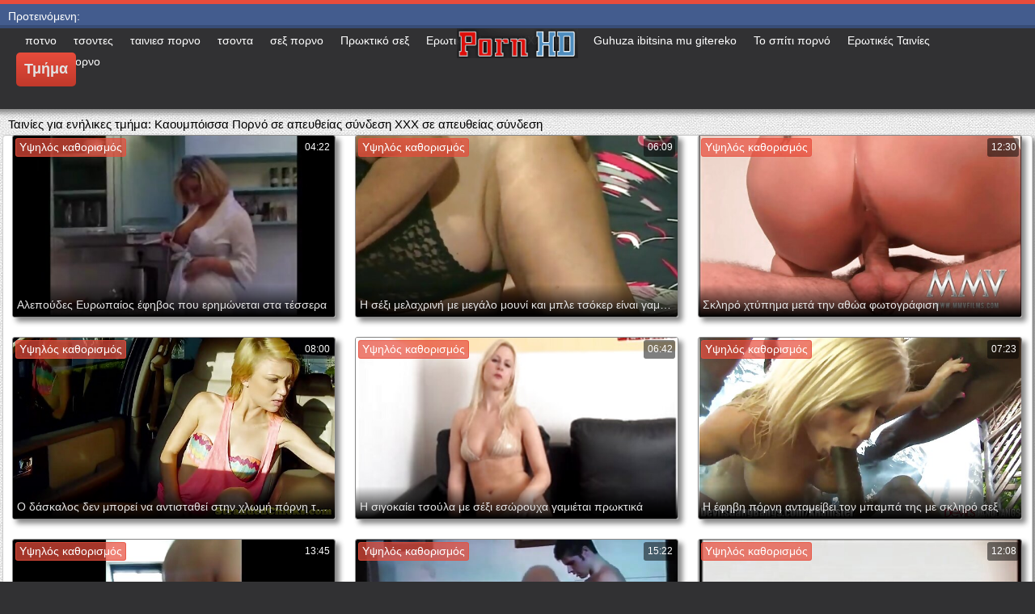

--- FILE ---
content_type: text/html; charset=UTF-8
request_url: https://el.nlsexfilms.org/category/cowgirl
body_size: 20863
content:
<!DOCTYPE html>
<html lang="el">
<head>
	<meta charset="UTF-8">
	<meta http-equiv="X-UA-Compatible" content="IE=edge">
    <meta name="viewport" content="width=device-width, initial-scale=1"> 
	<link rel="shortcut icon" href="">
	<link rel="apple-touch-icon" href="">
	<link rel="apple-touch-icon" sizes="72x72" href="">
	<link rel="apple-touch-icon" sizes="114x114" href="">	
	<meta name="theme-color" content="#000">
	<meta name="msapplication-navbutton-color" content="#000">
	<meta name="apple-mobile-web-app-status-bar-style" content="#000">
		<link rel="shortcut icon" href="/files/favicon.ico" />
	<link rel="apple-touch-icon" href="/files/apple-touch-favicon.png"/>
<link rel="canonical" href="https://el.nlsexfilms.org/category/cowgirl/" />
<base target="_blank">
<title>Καουμπόισσα. ελληνικό πορνό βίντεο ενηλίκων HD δωρεάν  </title>
<meta name="description" content="Ενηλίκων XXX Ταινίες  Καουμπόισσα Ελέγξτε online δωρεάν. Παρακολουθήστε ταινίες για ενήλικες μεγάλα γαϊδούρια σε καλή hd και χωρίς εγγραφή. Κατεβάστε το δωρεάν big ass xxx Βίντεο στο τηλέφωνό σας σε 3GP ή HD 720p mp4 σε ελληνικό πορνό " />
	
	
<style type="text/css" media="screen">
/* SET BASE
----------------------------------------------- */
* {background: transparent;margin:0;padding:0;outline:none;border: 0;-webkit-box-sizing: border-box;-moz-box-sizing: border-box;box-sizing: border-box;}
ol, ul {list-style:none;}
blockquote, q {quotes:none;}
table {border-collapse:collapse;border-spacing:0;}
input, select {vertical-align:middle;}
article, aside, figure, figure img, figcaption, hgroup, footer, header, nav, section, main {display: block;}
body {font: 12px Arial, Helvetica, sans-serif; line-height:normal; padding:0; margin:0;        
color: #000; height:100%; width:100%; font-weight:normal;background: #313133;border-top: 5px solid #e74c3c;}
img {max-width:100%;}
.clr {clear: both;}
.clearfix:after {content: ""; display: table; clear: both;}
a {color: #000; text-decoration: none;}
a:hover, a:focus {color:#e74c3c; text-decoration: none;}
h1, h2, h3, h4, h5 {font-weight:400; font-size:18px;}

.form-wrap {}
.sub-title h1 {margin-bottom:15px; font-size:24px; font-weight:700;}
.pm-page, .search-page, .static-page, .tags-page, .form-wrap {}

.menu-inner .current-menu-item a, .menu-inner .current_page_item a {
    color: #fff;
    background-color: #e74c3c;
}

.ft-menu .current_page_item a, .ft-menu .current-menu-item  a {
	color: #e74c3c;
}

/*--- SET ---*/
.button, .pagi-load a, .up-second li a, .usp-edit a, .qq-upload-button, button:not(.color-btn):not([class*=fr]), 
html input[type="button"], input[type="reset"], input[type="submit"], .meta-fav a, .usp-btn a {
padding:0 20px; display:inline-block; height:40px; line-height:40px; border-radius:0px; cursor:pointer; 
background-color:#e74c3c; color:#fff; text-align:center;}
button::-moz-focus-inner, input::-moz-focus-inner {border:0; padding:0;}
button[disabled], input[disabled] {cursor:default;}
.button:hover, .up-second li a:hover, .usp-edit a:hover, .qq-upload-button:hover, .pagi-load a:hover, .usp-btn a:hover,
button:not(.color-btn):hover, html input[type="button"]:hover, input[type="reset"]:hover, input[type="submit"]:hover, .meta-fav a:hover 
{background-color:#c0392b; color:#fff;}
button:active, html input[type="button"]:active, input[type="reset"]:active, input[type="submit"]:active 
{box-shadow: inset 0 1px 4px 0 rgba(0,0,0,0.1);}
input[type="submit"].bbcodes, input[type="button"].bbcodes, input.bbcodes, .ui-button 
{font-size: 12px !important; height: 30px !important; line-height:30px !important; padding: 0px 10px; border-radius:3px;}

input[type="text"], input[type="password"] {display:block; width:100%; height:40px; line-height:40px; padding:0 15px;
color:#000000; background-color:#fff; border-radius:0px; -webkit-appearance: none; 
box-shadow:0 0 0 1px #EDEDED,inset 1px 1px 3px 0 rgba(0,0,0,0.1);}
input[type="text"]:focus {}

input:focus::-webkit-input-placeholder {color: transparent}
input:focus::-moz-placeholder {color: transparent}
input:focus:-moz-placeholder {color: transparent}
input:focus:-ms-input-placeholder {color: transparent} 

select {height:40px; border:1px solid #e3e3e3; background-color:#FFF;}
textarea {display:block; width:100%; padding:10px; border:1px solid #e3e3e3; background-color:#F8F8F8; 
border-radius:0; overflow:auto; vertical-align:top; resize:vertical; 
box-shadow:0 0 0 1px #EDEDED,inset 1px 1px 3px 0 rgba(0,0,0,0.1);}

.img-box, .img-wide, .img-resp-h, .img-resp-v {overflow:hidden; position:relative; background-color:#000;}
.img-resp-h {padding-top:58%;}
.img-resp-v {padding-top:130%;}
.img-box img, .img-resp-h img, .img-resp-v img {width:100%; min-height:100%; display:block;}
.img-resp-h img, .img-resp-v img {position:absolute; left:0; top:0;}
.img-wide img {width:100%; display:block;}
.img-square img {width:150%; max-width:150%; margin-left:-25%;}
.nowrap {white-space:nowrap; overflow:hidden; text-overflow:ellipsis;}
button, .th-img {transition: all .3s;}
.button {transition: color .3s, background-color .3s, opacity .3s;}
.ps-link {cursor:pointer;}
.icon-l .fa {/*margin-right:10px;*/}
.icon-r .fa {margin-left:10px;}

.fx-row {display:-ms-flexbox;display:-webkit-flex;display:flex;-ms-flex-wrap:wrap;-webkit-flex-wrap:wrap;flex-wrap:wrap;
-ms-flex-pack:justify;-webkit-justify-content:space-between;justify-content:space-between;}
.fx-center{-ms-flex-pack:center;-webkit-justify-content:center;justify-content:center}
.fx-between{-ms-flex-pack:justify;-webkit-justify-content:space-between;justify-content:space-between}
.fx-stretch{-ms-flex-align:stretch;-webkit-align-items:stretch;align-items:stretch}
.fx-top{-ms-flex-align:start;-webkit-align-items:flex-start;align-items:flex-start}
.fx-middle{-ms-flex-align:center;-webkit-align-items:center;align-items:center}
.fx-bottom{-ms-flex-align:end;-webkit-align-items:flex-end;align-items:flex-end}
.fx-col{display:-ms-flexbox;display:-webkit-flex;display:flex; 
-ms-flex-direction:column;-webkit-flex-direction:column;flex-direction:column}
.fx-wrap{-ms-flex-wrap:wrap;-webkit-flex-wrap:wrap;flex-wrap:wrap}


/* BASIC GRID
----------------------------------------------- */
.wrap {min-width:320px; overflow:hidden;}
.center {max-width:1600px; margin:0 auto; position:relative; z-index:20;}
.header {height:100px; padding:0 10px; position:relative;}
.main {background-color:#eeeeee; padding:10px 2010px; margin:0 -2000px; min-height:600px; background-image: url(/files/34.jpg);
    background-attachment: fixed;box-shadow: inset 0px 5px 6px #888}
.footer {padding:20px 10px 10px 10px; position:relative;}


/* HEADER
----------------------------------------------- */
.speedbar {height:20px; line-height:20px; text-align:center; padding:0 2010px; margin:0 -2000px; color:#888; background-color:#f5f5f5;}
.speedbar a {text-decoration:underline; opacity:0.6;}

.btn-menu-home {background-color:#e74c3c; color:#fff; padding:10px 10px; /*line-height:80px;*/ /*height:40px;*/ margin-left: 10px; 
float:left; cursor:pointer; font-size:22px; font-weight:700; /*margin-left:-10px;*/ margin-top:15px;border-radius:3px; /*box-shadow: 2px 2px 3px #888;*/}
.btn-menu-home:hover, .btn-menu-adv:hover {background-color:#c0392b; color:#fff; box-shadow: 0px 0px 0px #888;}

/*
.btn-menu, .btn-menu-adv {background-color:#e74c3c; color:#fff; padding:10px 10px; line-height:80px; height:40px; margin-left: 10px;
float:left; cursor:pointer; font-size:18px; font-weight:700; margin-left:-10px; margin-top:20px;border-radius:3px; box-shadow: 2px 2px 3px #888;}
.btn-menu:hover, .btn-menu-adv:hover {background-color:#c0392b; color:#fff; box-shadow: 0px 0px 0px #888;}
*/
.btn-menu, .btn-menu-adv {
    color: #e3e3e3;
    padding: 10px 10px;
    height: 42px;
    margin-left: 10px;
    float: left;
    cursor: pointer;
    font-size: 18px;
    font-weight: 700;
    margin-top: 30px;
    border-radius: 5px;
    background: linear-gradient(to bottom, #e74c3c 0%,#c0392b 100%);
    /*border: 2px solid #888;*/
}
.btn-menu:hover, .btn-menu-adv:hover {background: linear-gradient(to top, #e74c3c 0%,#c0392b 100%);;}
.logotype {height:100px; /*width:500px;*/ /* margin-left:-150px;*/ display:block; position:absolute; /*left:50%; top:0;*/ overflow:hidden;
left: 50%;
    margin-right: -50%;
    transform: translate(-50%, -50%);
    top: 50%;}

.search-box {width:150px; float:right; margin-top:30px; /*box-shadow: 2px 2px 3px #888;*/}
.dude-box {/*width:200px;*/ float:right; margin:30px 20px 0 0; /*box-shadow: 2px 2px 3px #888;*/    padding: 7px 10px 5px 10px;cursor: pointer;    height: 42px;
    font-size: 18px;border: 1px solid #888;border-radius: 4px;}
.dude-box a {color: #e3e3e3;}
.dude-box img {margin-bottom: -4px;}
.search-field {width:100%; position:relative;}
.search-field input, .search-field input:focus {width:100%; padding:0 50px 0 10px; 
background-color:#fff; color:#2a2a2a; height:40px; line-height:40px; box-shadow:0 0 0 1px #f0f0f0;}
.search-box button {position:absolute; right:0; top:0;
padding:0 !important; width:40px; height:40px !important; line-height:40px !important; 
font-size:18px; background-color:transparent !important; color:#888 !important;}

.menu-inner {display:none;    text-align: justify;}
.menu-inner ul {padding:0 0 20px 0;}
.menu-inner li {display:inline-block; vertical-align:top; margin:0 10px 10px 0;}
.menu-inner a {display:block; padding:7px 10px; background-color:#FFF;border-radius:5px; /*box-shadow: 2px 2px 3px #888;*/ box-shadow: 3px 3px 3px #ccc;
    border: 1px solid #ccc;font-size: 14px;}
.menu-inner a:hover {color:#fff; /*background-color:#e74c3c;*/ background: linear-gradient(to bottom, #e74c3c 0%,#c0392b 100%); box-shadow: 0px 0px 0px #888;}

.menu-inner2 {text-align: justify;}
.menu-inner2 ul {padding:0 0 20px 0;}
.menu-inner2 li {display:inline-block; vertical-align:top; margin:0 10px 10px 0;}
.menu-inner2 a {display:block; padding:7px 10px; background-color:#FFF;border-radius:5px; box-shadow: 2px 2px 3px #888; box-shadow: 1px 1px 2px #ccc;
    border: 1px solid #ccc;font-size: 14px;}
.menu-inner2 a:hover {color:#fff; /*background-color:#e74c3c;*/ background: linear-gradient(to bottom, #e74c3c 0%,#c0392b 100%); box-shadow: 0px 0px 0px #888;}


.video_tag_browse {
    width: 13.5%;
    height: 290px;
    float: left;
    position: relative;
    margin: 5px;
    padding-top: 10px;
    text-align: center;
    box-shadow: 3px 3px 3px #ccc;
    border-radius: 5px;
	background-color: #f5f5f5;border: 1px solid #ccc;}
.video_tag_browse img{border:1px solid #ccc;border-radius: 5px;}
.video_tag_browse img:hover{border:1px solid #BE0C0C;}
.tag-title {padding:0 5px;}

.bar_body {
    display: block;
    width: 100%;
    font: normal normal normal 14px/25px Roboto, Arial, Helvetica, sans-serif;
}
.bar_body, .bar_body * {
    display: inline-block;
    margin: 0;
    padding: 0px;
    font: inherit;
    text-decoration: none;
    color: #fff;
    line-height: 18px;
    vertical-align: top;
}

.bar_body {
    background: #435c8e;
    border-bottom: 4px solid #374c76;
    height: 30px;
	font-size: 14px;
}
.bar_body .bar_items {
    width: 100%;
}
.bar_body .bar_items {
    display: block;
    width: 100%;
   /* min-width: 840px!important;*/
    margin: 0 auto;
    overflow: hidden;
    padding-left: 10px;
}
.bar_body .bar_items .links {
   /* text-transform: uppercase;*/
    position: relative;
}
.bar_body .bar_items .links a, .bar_body .bar_items .links {
    float: left;
    cursor: pointer;
    position: relative;
    text-align: left;
    border-bottom: 4px solid transparent;
    border-top: 3px solid transparent;
    padding-bottom: 1px;
    border-left: none;
    border-right: none;
    margin: 0 10px;
}
.bar_body .bar_items .links a:hover, .bar_body .links a:hover, .bar_body .links .hover, .bar_body .bar_items .links .active {
    color: #a5cfff;
    border-bottom: 4px solid #a5cfff;
}
.bar_body .bar_items .text {
    position: relative;
    z-index: 1;
    color: inherit;
    text-indent: 1px;
}
.bar_body .bar_items .title {
    float: left;
  line-height: 25px;
   /* font-weight: bold;
    text-transform: uppercase;*/
    padding-right: 15px;
    box-sizing: border-box;
    border-bottom: 4px solid transparent;
    border-top: 3px solid transparent;
    height: 30px;
    position: relative;
}




/* THUMB
----------------------------------------------- */
.mtitle {font-size:15px; /*font-weight:700;*/ margin-bottom:5px;}
.floats {margin:0 -7px;}
.thumb {width:25%; float:left; padding:0 7px 15px 7px; position:relative;}
.thumb > a {display:block; padding-top:65%; border:1px solid #888; overflow:hidden; position:relative;box-shadow: 5px 5px 6px #888;border-radius: 3px;}
.thumb > a img {width:100%; min-height:100%; display:block; position:absolute; top:50%; left:50%; margin-right:-50%;transform: translate(-50%, -50%);}
.thumb video {
    position: absolute;
    height: 100%;
    top: 50%;
    left: 50%;
    margin-right: -50%;
	transform: translate(-50%, -50%);}
.thumb_main {    width: 33.3%;
    float: left;
    padding: 0 12px 24px 12px;
    position: relative;
	
}
.thumb_main > a {display:block; padding-top:56%; border:1px solid #888; overflow:hidden; position:relative;box-shadow: 5px 5px 6px #888;border-radius: 3px;}
.thumb_main > a img {width:100%; min-height:100%; display:block; position:absolute; top:50%; left:50%; margin-right:-50%;transform: translate(-50%, -50%);}
.thumb_main video {
    position: absolute;
    height: 100%;
    top: 50%;
    left: 50%;
    margin-right: -50%;
	transform: translate(-50%, -50%);}
.thumb_main_103 {width: 33.3%;
    float: left;
    padding: 0 7px 15px 7px;
    position: relative;}
.thumb_main_103 > a {display:block; padding-top:60%; border:1px solid #888; overflow:hidden; position:relative;box-shadow: 5px 5px 6px #888;border-radius: 3px;}
.thumb_main_103 > a img {width:100%; min-height:100%; display:block; position:absolute; top:50%; left:50%; margin-right:-50%;transform: translate(-50%, -50%);}
.thumb_main_103 video {
    position: absolute;
    height: 100%;
    top: 50%;
    left: 50%;
    margin-right: -50%;
	transform: translate(-50%, -50%);}
.th-rate {display:inline-block; padding:5px 10px; background-color: #efe5cd; color:#000;
position:absolute; left:17px; top:10px; z-index:20; font-size:12px; white-space:nowrap;}
.th-title {position:absolute; left:0px; bottom:0px; right:0px; padding:15px 5px 5px 5px; color:#e3e3e3; 
font-size:14px; line-height:20px; pointer-events:none; white-space:nowrap; overflow:hidden; text-overflow:ellipsis;
background: -webkit-linear-gradient(top, rgba(0,0,0,0) 0%,rgba(0,0,0,1) 100%);
background: linear-gradient(to bottom, rgba(0,0,0,0) 0%,rgba(0,0,0,1) 100%);transition: all 0.5s ease-in-out;}
.th-title a {color:#FFF;}
.thumb:hover .th-title {/*opacity:0;*/transform: translateY(35px);transition: all 0.5s ease-in-out;}
.thumb:hover .t-hd, .thumb:hover .duration, .thumb:hover .hdthumb{/*opacity:0;*/transform: translateY(-30px);transition: all 0.5s ease-in-out;}
.thumb_main:hover .th-title {/*opacity:0;*/transform: translateY(35px);transition: all 0.5s ease-in-out;}
.thumb_main:hover .t-hd, .thumb_main:hover .duration {/*opacity:0;*/transform: translateY(-30px);transition: all 0.5s ease-in-out;}
.th-img:hover {box-shadow:0 20px 20px -20px rgba(0,0,0,0.8);}
.thumb_main:hover .t-like {transform: translateX(60px);transition: all 0.5s ease-in-out;}
.thumb:hover .t-like {transform: translateX(60px);transition: all 0.5s ease-in-out;}

/* FOOTER
----------------------------------------------- */
.ft-copyr {margin:-10px 20px 0 0; padding:10px; display:inline-block; float:left; 
background-color:#eee;}
.ft-menu a {float:left; margin:0 20px 10px 0; display:inline-block;}
.ft-menu a:hover {text-decoration:underline;}
.counter {display:inline-block; height:31px; /*background-color:#f5f5f5; */
position:absolute; right:10px; top:20px;}
.counter a {color: #F44336;}


/* GO TOP BUTTON */
#gotop{position:fixed;width:40px;height:40px;right:10px;bottom:10px;cursor:pointer;z-index:9998;display:none; opacity:0.8; 
background-color:#fff; color:#000; font-size:18px; text-align:center; line-height:40px; border-radius:4px;}


.fa-up-open:before {
   content: '\25B2' !important;
}

/* BOTTOM NAVIGATION
----------------------------------------------- */
.bottom-nav {line-height:36px; text-align:center; padding:10px 5px 0 5px;}
.pagi-nav {max-width:100%; display:inline-block;}
.pagi-nav > span {display:inline-block;}
.pprev, .pnext {}
.pprev {}
.pnext a, .pprev a, .pprev > span, .pnext > span {display:block; width:36px; text-align:center;}
.navigation {text-align:center;}
.navigation a, .navigation span, .pnext a, .pprev a, .pprev > span, .pnext > span {display:inline-block; padding:0 5px; 
min-width:36px; background-color:#fff; margin:5px 5px 0 0; border-radius:3px; border:1px solid #ccc;box-shadow: 3px 3px 3px #ccc; 
/*box-shadow:0 3px 5px 0 rgba(0,1,1,0);*/ font-size:14px;}
.navigation span, .pagi-nav a:hover {background-color:#e74c3c; color:#fff;}
.navigation span.nav_ext {background-color:#fff; color:#888;}
.pagi-nav a:hover {background-color:#e74c3c; color:#fff;}
.dle-comments-navigation .pagi-nav {margin-bottom:0;}

/* COMMENTS
----------------------------------------------- */
.add-comm-btn {margin-bottom:30px;}
.add-comm-form {margin-bottom:30px; display:none; padding:30px; 
background-color:#f5f5f5; box-shadow:inset 0 0 20px 0 rgba(0,0,0,0.2);}
.ac-inputs input {width:49%; float:left; background-color:#FFF;}
.ac-inputs input:last-child {float:right;}
.ac-inputs, .ac-textarea {margin-bottom:15px;}
.ac-textarea textarea {height:140px;}
.ac-protect {margin-top:-10px;}
.ac-protect .label {font-size:12px;}
.ac-protect .sep-input {padding:10px 10px 10px 160px;}
.ac-protect input {background-color:#FFF;}

.mass_comments_action {text-align:right; padding:5px 15px; background-color:#F5F5F5; margin:20px 0;}
.last-comm-link {font-size:16px; margin-bottom:10px;}
.last-comm-link a {text-decoration:underline; color:#06c;}

.comm-item {padding-left:60px; margin-bottom:20px;}
.comm-left {width:45px; height:45px; margin-left:-60px; float:left;}
.comm-right {width:100%; float:right;}
.comm-one {padding:0 80px 10px 0; position:relative;}
.comm-one > span {color:#bcbcbc; float:right;}
.comm-one > span:first-child {color:#4d4d4d; text-transform:uppercase; font-weight:700; float:left;}
.rate3-comm {position:absolute; right:0; top:0; white-space:nowrap;}
.rate3-comm a {cursor:pointer; height:20px; line-height:20px; display:inline-block; font-size:14px;
color:#497b41; margin:0 5px 0 0; vertical-align:top}
.rate3-comm a:last-child {color:#a03939; margin:0 0 0 5px;}
.rate3-comm a:hover {opacity:0.5;}
.rate3-comm > span {height:20px; line-height:20px; display:inline-block; font-size:11px; font-weight:700; vertical-align:top;}
.rate3-comm > span > span.ratingtypeplus {color: #06b601;}
.rate3-comm > span > span.ratingplus {color: #95c613;}
.rate3-comm > span > span.ratingminus {color: #ff0e0e;}
.comm-two {padding:15px; color:#4c4c4c; line-height:20px; border:1px solid #e3e3e3;}
.comm-three {margin-top:10px; font-size:12px; text-align:right;}
.comm-three li {display:inline-block; margin-left:10px;}

/* FULL
----------------------------------------------- */
.full h1 {font-size:16px; /*font-weight:700;*/ margin-bottom:5px; padding:5px 10px 0 10px;}
.full h1 a {color:#e74c3c; margin-left:10px;}
.fcols {margin-bottom:10px;}
.fright {width:300px; float:right; text-align:center;}
.fleft {width:calc(100% - 330px); width:-webkit-calc(100% - 330px); float:left; background-color:#FFF; border: 1px solid #888; box-shadow: 5px 5px 6px #888; border-radius: 5px;}
.full-tags {padding:10px; padding-top:0; /*line-height:20px;*/}
.full-tags a {background-color:#eee; color:#000; padding:2px 5px; display:inline-block; margin:5px 0 0 7px;border-radius:3px;border: 1px solid #C0C0C0;}
.full-tags a:hover {background-color:rgb(251, 235, 227);}
.full-category {padding:10px; padding-top:0; line-height:20px;}
.full-category a {background-color:#eee; color:#000; padding:2px 5px; display:inline-block; margin:5px 0 0 7px;border-radius:3px;border: 1px solid #C0C0C0;}
.full-category a:hover {background-color:rgb(251, 235, 227);}
.fplayer {background-color:#000;}
.f-desc {padding:10px;}

.rkl-box {/*margin-top:20px;*/}
.rkl-box img {border:1px solid #888;box-shadow: 5px 5px 6px #888;border-radius: 3px;}

.fr-title {font-size:18px; font-weight:700;}
.frate {font-size:16px;}
.f-rate {white-space:nowrap; text-align:center; margin:20px 0 10px 0;}
.rate-plus, .rate-minus, .rate-counts {display:inline-block; vertical-align:middle; float:left;}
.rate-data {display:none;}
.rate-counts {padding:0 10px; height:60px; width:calc(100% - 120px); width:-webkit-calc(100% - 120px);}
.rate-plus, .rate-minus {cursor:pointer; width:60px; height:60px; text-align:center; font-size:40px; line-height:60px;}
.rate-plus {color:#1e9b05;}
.rate-minus {color:#d00707;}
.rate-plus:hover, .rate-minus:hover {opacity:0.8;}
.rate-bar {width:100%; min-height:6px; height:6px; border-radius:4px; overflow:hidden; 
position:relative; background-color:#ef4559;}
.rate-fill {width:50%; height:100%; position:absolute; left:0; top:0; background-color:#7bbc00; transition:width 1s linear;}
.rate-perc {font-size:30px; color:#1e9b05;}

.full-meta {padding:2px 0; align-items:center; border-top:1px solid #e9e9e9; /*margin-bottom:20px;*/font-size:12px;padding: 0 20px;}
.full-meta > div {display:inline-block; vertical-align:middle;}
.meta-img {width:50px; height:50px;}
.meta-img a {display:inline-block; position:absolute; left:0; bottom:0; background-color:#ffcc00; color:#000; padding:3px 5px;}
.meta-item {line-height:25px; max-width:250px;}
.meta-item span:not(.fa) {font-weight:700;}
.meta-item a {text-decoration:underline; color:#4a61a3;}
.meta-item div {white-space:nowrap; overflow:hidden; text-overflow:ellipsis;}
.meta-fav .button, .meta-fav a {font-size:14px;
   /* text-transform: uppercase;*/height: 30px;
    display: inline;color:#fff;
    padding: 7px 10px;    border-radius: 4px;box-shadow: 1px 1px 2px #888;}
.flex-row {
    display: flex;
    flex-flow: row wrap;
    justify-content: space-between;
}
.add_fav{background-color: #03A9F4;}

/* FULL STORY STATIC
----------------------------------------------- */
.video-box embed, .video-box object, .video-box video, .video-box iframe, .video-box frame 
{/*max-width:700px !important;*/ margin:0 auto; display:block; width:100%; /*max-height:740px;*/}
.mejs-container {max-width:100% !important;}
.full-text {font-size:12px; line-height:15px; color:#5c5c5c;text-align: justify;}
.main-desc {font-size:12px; line-height:15px; color:#5c5c5c;text-align: justify;margin-bottom: 10px;border-radius: 4px;background-color:#fff;padding: 5px 10px;   box-shadow: 5px 5px 6px #888;
    border: 1px solid #ccc;}
.full-text img:not(.emoji) {max-width:100%; margin:5px 0 0 0;}
.full-text > img[style*="left"], .full-text > .highslide img[style*="left"] {margin:0 10px 10px 0;}
.full-text > img[style*="right"], .full-text > .highslide img[style*="right"] {margin:0 0 10px 10px;}
.full-text a {/*text-decoration:underline; color:#e74c3c; */ color: #BE0C0C;
    /*font-size: 20px*/;}
.full-text a:hover {text-decoration:none;}
.full-text h2, .full-text h3, .full-text h4, .full-text h5 {margin:5px 0; font-size:16px; /*font-weight:700;*/}
.full-text p {/*margin-bottom:10px; height:1px;*/}
.full-text ul, .full-text ol {margin:0;}
.full-text ul li {list-style:disc; margin-left:40px;}
.full-text ol li {list-style:decimal; margin-left:40px;}

.t-like {
bottom: 35px;
    right: 3px;
	display: inline-block;
	position: absolute;
	color: #fff;
	padding: 4px 3px 5px 5px;
	font-size: 12px;
	background-color: rgba(0,0,0,0);
	text-shadow: 1px 1px 1px #000;
border-radius: 3px;
	transition: all 0.5s ease-in-out;
}
.t-time {
	top: 3px;
	right: 3px;
	display: inline-block;
	position: absolute;
	color: #fff;
	padding: 4px 3px 5px 5px;
	font-size: 12px;
	background-color: rgba(0,0,0,0.5);
border-radius: 3px;
	transition: all 0.5s ease-in-out;
}
.duration {
	top: 3px;
	right: 3px;
	display: inline-block;
	position: absolute;
	color: #fff;
	padding: 4px 3px 5px 5px;
	font-size: 12px;
	background-color: rgba(0,0,0,0.5);
border-radius: 3px;
	transition: all 0.5s ease-in-out;
}
.t-hd {
	top: 3px;
	left: 3px;
	display: inline-block;
	position: absolute;
	color: #ffffff;
	padding: 2px 4px 3px 4px;
	font-size: 14px;
	background-color: #e74c3cb5;
/*font-weight: bold;*/
	border: 1px solid #e74c3cb5;
border-radius: 3px;
	transition: all 0.5s ease-in-out;
}
.hdthumb {
	top: 3px;
	left: 3px;
	display: inline-block;
	position: absolute;
	color: #ffffff;
	padding: 4px 5px 5px 5px;
	font-size: 14px;
	background-color: #e74c3cb5;
/*font-weight: bold;*/
border-radius: 3px;
	transition: all 0.5s ease-in-out;
}

/* ADAPTIVE
----------------------------------------------- */

@media screen and (max-width: 1400px) {
.video_tag_browse {
	width: 15.5%;}
}
@media screen and (max-width: 1300px) {
	.thumb {width:33.33%;}
	}
@media screen and (max-width: 1220px) {
/*.center {max-width:1000px;}*/
.thumb_main {width: 50%;} 
	.thumb {width:33.33%;}
.video-box embed, .video-box object, .video-box video, .video-box iframe, .video-box frame 
{max-width:100% !important;}
	.video_tag_browse {
	width: 23%;}
	.search-box {width: 150px;}
.logotype	{left: 40%;}
}

@media screen and (max-width: 950px) {
/*.center {max-width:768px;}*/
.search-box {width:200px;}
.thumb {width:33.33%;}
.logotype {/*height:50px;*/width: 300px;}
		.video_tag_browse {
	width: 31%;}
	.search-box {width: 150px;}
	   .dude-box { padding: 10px 10px 5px 10px;}
	.dude-box img {display:none;}
}

@media screen and (max-width: 760px) {
	/*.bar_body {display:none;}*/
/*.center {max-width:640px;}*/
/*.btn-menu, .btn-menu-adv, .btn-menu:hover, .btn-menu-adv:hover {background: linear-gradient(to top, #e74c3c00 0%,#c0392b00 100%);}*/
/*.btn-menu, .btn-menu-adv, .btn-menu:hover, .btn-menu-adv:hover {background:none;}	*/
body {border-top:0px;}
	.main-desc {display:none;}
.dude-box {padding: 0;
    line-height: 40px;
    height: 40px;
    text-align: center;
    float: right;
    margin: 0 -10px 10px 10px;
    width: 130px;
    margin-right: -150px;    margin-top: -50px;border: 0px;}
.header {height:100px;}
.btn-menu {padding:0; line-height:40px; height:40px; text-align:center; float:none; margin:5px 50px 10px 50px;}
.logotype {height: 50px;
    width: 190px;
    margin-top: 20px;
    margin-left: -45px;
    position: absolute;
    float: left;}
.search-box {float:right; margin-top:0; /*width:calc(100% - 220px); width:-webkit-calc(100% - 220px);*/}
.thumb {width:33.33%;}
	.th-title{font-size: 12px;}
	.duration {background-color:rgba(0, 0, 0, 0);text-shadow: 1px 1px 1px #000;}
	.t-like{background-color:rgba(0, 0, 0, 0);text-shadow: 1px 1px 1px #000;}
	.t-hd {font-size: 12px;    padding: 1px 3px 1px 3px;}
	.hdthumb {font-size: 12px;    padding: 1px 3px 1px 3px;}
.counter {position:static; margin-top:10px;}

.full h1 {font-size:14px;}
.fright {width:100%; float:none; margin-top:20px;}
.fleft {width:100%; float:none;}
.frate {width:300px; margin:0 auto;}

.ac-protect {margin-top:0px;}
.comments-tree-list .comments-tree-list {padding-left:0px !important;}
.comments-tree-list .comments-tree-list:before {display:none;}
.mass_comments_action {display:none;}
.sub-title h1 {font-size:18px; line-height:24px;}
}

@media screen and (max-width: 590px) {
	.bar_body {font-size: 12px;}
	.bar_body .bar_items .title {display:none;}
	.bar_body .bar_items {padding-left:0px;}
	.bar_body .bar_items .links a, .bar_body .bar_items .links {margin: 0 5px;}
	.bar_body .bar_items .links .dud {display:none;}
	.logotype {    height: 40px;		width: 150px;}
	.search-box {    width: 137px;}
.center {max-width:480px;}
.thumb_main {width: 100%;} 	
.video-box embed, .video-box object, .video-box video, .video-box iframe, .video-box frame {height:300px;}
/*.t-like {display:none;}	*/
.t-hd {left: 3px;text-shadow: 1px 1px 1px #000;}
.hdthumb {left: 3px;text-shadow: 1px 1px 1px #000;}	
.ac-soc {position:static;}
.ac-inputs input {width:100%; margin-top:10px;}
.ac-protect {width:100%; float:none; margin:0;}
.ui-dialog {width:100% !important;}
.upop-left, .upop-right {float:none !important; width:100% !important; margin:0; padding:0 20px;}
.upop-left {margin-bottom:10px; text-align:center;}
.ui-dialog-buttonset button {display:block; margin:0 0 5px 0; width:100%;}
#dofullsearch, #searchsuggestions span.seperator {display:none !important;}
.attach .download-link {margin:0 -15px 0 0; float:none; display:block; padding:0 10px;}
.attach-info {float:none;}
}

@media screen and (max-width: 470px) {
.center2 {max-width:320px;}
.thumb {width:50%;}
	
.ft-copyr {margin:-10px 0 10px 0; width:100%;}
.video_tag_browse {
	width: 47%;}
	.full-text a {
		font-size: 16px;}
.video-box embed, .video-box object, .video-box video, .video-box iframe, .video-box frame {height:250px;}
}



/* custom
----------------------------------------------- */
.content{
	float: left;
	background-color: #FFF;
	width: 100%;
	min-height: 400px;
}

progress { 
	float: right;
	-webkit-appearance: none; 
			appearance: none;
	border: none; 
	width: 100%;
	height: 6px;  
	border-radius: 3px; 
	color: #7bbc00; 
	background: #ef4559;
}
progress::-webkit-progress-bar {
	border-radius: 3px;
	background: #ef4559;
	background-color:#7bbc00;
}
progress::-moz-progress-bar {
	border-radius: 3px 5px 5px 3px;
	background: #ef4559;
	background-color:#7bbc00;
}

progress::-webkit-progress-value {
	border-radius: 3px 5px 5px 3px;
	background: #ef4559;
	background-color:#7bbc00;
}
@-webkit-keyframes animate-stripes { 
	0% { background-position: 0 0, 0 0, 0 0; } 
	100% { background-position: -105px 0, 0 0, 0 0; } 
}

li.widget {
	list-style:none;
}

.comment-reply-title, .logged-in-as{
	font-size: 14px;
	margin: 0 2px 5px 2px;
}

.form-group label{
	font-size: 14px;
	margin: 0 2px 5px 2px;
}

.comment-form .btn-default{
	margin-top:20px;
}

.form-group input[type="text"], .form-group input[type="email"] {
	display: block;
    width: 100%;
    padding: 3px;
    border: 1px solid #e3e3e3;
    background-color: #FFF;
    border-radius: 6px;
    box-shadow: inset 0 0 4px 0 rgba(0,0,0,0.1);
    overflow: auto;
    vertical-align: top;
    resize: vertical;
}

.children{
	float: none;
	width: 100%;
	display: block;
	position: relative;
	padding-left: 100px;
}

.alignnone {
    margin: 5px 20px 20px 0;
}

.aligncenter,
div.aligncenter {
    display: block;
    margin: 5px auto 5px auto;
}

.alignright {
    float:right;
    margin: 5px 0 20px 20px;
}

.alignleft {
    float: left;
    margin: 5px 20px 20px 0;
}

a img.alignright {
    float: right;
    margin: 5px 0 20px 20px;
}

a img.alignnone {
    margin: 5px 20px 20px 0;
}

a img.alignleft {
    float: left;
    margin: 5px 20px 20px 0;
}

a img.aligncenter {
    display: block;
    margin-left: auto;
    margin-right: auto
}

.wp-caption {
    background: #fff;
    border: 1px solid #f0f0f0;
    max-width: 96%;
    padding: 5px 3px 10px;
    text-align: center;
}

.wp-caption.alignnone {
    margin: 5px 20px 20px 0;
}

.wp-caption.alignleft {
    margin: 5px 20px 20px 0;
}

.wp-caption.alignright {
    margin: 5px 0 20px 20px;
}

.wp-caption img {
    border: 0 none;
    height: auto;
    margin: 0;
    max-width: 98.5%;
    padding: 0;
    width: auto;
}

.wp-caption p.wp-caption-text {
    font-size: 11px;
    line-height: 17px;
    margin: 0;
    padding: 0 4px 5px;
}</style>
<style>
.thumb_main>a, .thumb>a {
	/*border:0;*/
	border:1px solid #888;
	    background-image: url(/files/load2.gif);
    background-position: center;
}

.thumb_main>a>img, .thumb_main>a>video, .thumb>a>img, .thumb>a>video {
-webkit-transform: translate(-50%, -50%);
        transform: translate(-50%, -50%);
}

.thumb_main>a>video, .thumb>a>video {
	border-radius: 3px;
}

.thumb_main>a>video {
	/*display: none;*/
	width:100%;
	min-height: 100%;
	/*background:#f00;*/
}
.thumb>a>video {
	/*display: none;*/
	/*width:100%;*/
	min-height: 100%;
	/*background:#f00;*/
}
	
.mr {
	z-index: 5;
	position: absolute;
	width: 100%;
	height: 100%;
	top: 0px;
	left: 0px;
}

.t-preview {
	/*opacity: 0;*/
	display: none;
	top: 3px;
	left: 16px;
	position: absolute;
	color: #ffffff;
	padding: 5px 4px 6px 4px;
	font-size: 14px;
	background-color: rgba(231, 76, 60, 0.70);
	border: 1px solid rgba(231, 76, 60, 0.70);
	border-radius: 3px;
	/*pointer-events: none;*/
	cursor: default;
	z-index: 129999;
}
.active-preview {
	background-color: rgba(239, 22, 0, 0.7);
}
@media screen and (max-width: 760px) {
	.t-hd {
		display: none;
	}
	.t-preview {
		display: block;
	}
}
.lazy{opacity:0.5}
.lazy:not(.initial){-webkit-transition:opacity 0.1s;-o-transition:opacity 0.1s;transition:opacity 0.1s}
.lazy.initial,.lazy.loaded,.lazy.error{opacity:1}
.lazy:not([src]){visibility:hidden}	
</style>	



</head>
	
<body class="archive category category-74">
	
<div class="bar_body"><div class="bar_items"><div class="title">Προτεινόμενη: </div>
<div class="links">
<a href="https://el.pornoklipove.net/" target="_blank"><span class="text">ποτνο</span></a><a href="https://el.pornofilmer.sbs/" target="_blank"><span class="text">τσοντες</span></a><a href="https://el.videosexeamateur.com/" target="_blank"><span class="text">ταινιεσ πορνο</span></a><a href="https://el.xxxfemmes.org/" target="_blank"><span class="text">τσοντα</span></a><a href="https://el.seksavid.com/" target="_blank"><span class="text">σεξ πορνο</span></a><a href="https://el.pornindiaxxx.com/" target="_blank"><span class="text">Πρωκτικό σεξ</span></a><a href="https://el.erotischefilmpjes.net/" target="_blank"><span class="text">Ερωτικά Βίντεο </span></a><a href="https://el.videocasalinghigratis.com/" target="_blank"><span class="text">XXX Βίντεο </span></a><a href="https://rn.vecchietroie.org/" target="_blank"><span class="text">Guhuza ibitsina mu gitereko</span></a><a href="https://el.reifehausfrauen.net/" target="_blank"><span class="text">Το σπίτι πορνό </span></a><a href="https://el.filmserotiek.com/" target="_blank"><span class="text">Ερωτικές Ταινίες </span></a><a href="https://dorean.top/" target="_blank"><span class="text">δωρεαν πορνο</span></a>

</div></div></div>		
	
	
	
	<div class="wrap">
		<div class="block center">
			<header class="header clearfix">
		
				<div class="btn-menu icon-l" id="show-menu"><span class="fa fa-times"></span>Τμήμα </div>
				
				<a href="/" class="logotype" title="Περιήγηση ενηλίκων "><img width="150" height="37" src="/files/2022.png" alt="ελληνικό πορνο κύρια βίντεο ενηλίκων "></a>
				
				
						
				
			</header>
			<main class="main">
				<ul class="menu-inner" id="menu-inner" style="display: none;">
						<li class="cat-item cat-item-4"><a href="/category/teen/" >Έφηβος</a>
</li><li class="cat-item cat-item-4"><a href="/category/hd/" >Ευκρίνεια</a>
</li><li class="cat-item cat-item-4"><a href="/category/blowjob/" >Πίπα</a>
</li><li class="cat-item cat-item-4"><a href="/category/doggystyle/" >Doggystyle</a>
</li><li class="cat-item cat-item-4"><a href="/category/hardcore/" >Ιδιαίτερης</a>
</li><li class="cat-item cat-item-4"><a href="/category/young/" >Νέος</a>
</li><li class="cat-item cat-item-4"><a href="/category/teenager/" >Έφηβος</a>
</li><li class="cat-item cat-item-4"><a href="/category/shaved/" >Ξυρισμένο</a>
</li><li class="cat-item cat-item-4"><a href="/category/brunette/" >Μελαχρινή</a>
</li><li class="cat-item cat-item-4"><a href="/category/pornstar/" >Pornstar</a>
</li><li class="cat-item cat-item-4"><a href="/category/cumshot/" >Αυνανισμός Στο πρόσωπο</a>
</li><li class="cat-item cat-item-4"><a href="/category/small+tits/" >Μικρά βυζιά</a>
</li><li class="cat-item cat-item-4"><a href="/category/riding/" >Ιππασία</a>
</li><li class="cat-item cat-item-4"><a href="/category/natural+tits/" >Φυσικό βυζιά</a>
</li><li class="cat-item cat-item-4"><a href="/category/blonde/" >Ξανθιά</a>
</li><li class="cat-item cat-item-4"><a href="/category/babe/" >Μωρό</a>
</li><li class="cat-item cat-item-4"><a href="/category/big+dick/" >Το μεγάλο πουλί</a>
</li><li class="cat-item cat-item-4"><a href="/category/big+tits/" >Μεγάλα Βυζιά</a>
</li><li class="cat-item cat-item-4"><a href="/category/fingering/" >Fingering</a>
</li><li class="cat-item cat-item-4"><a href="/category/pussy+licking/" >Το μουνί γλείψιμο</a>
</li><li class="cat-item cat-item-4"><a href="/category/reverse+cowgirl/" >Αντίστροφη καουμπόισσα</a>
</li><li class="cat-item cat-item-4"><a href="/category/close+up/" >κοντινό πλάνο</a>
</li><li class="cat-item cat-item-4"><a href="/category/european/" >Ευρωπαϊκή</a>
</li><li class="cat-item cat-item-4"><a href="/category/pussy/" >Μουνί</a>
</li><li class="cat-item cat-item-4"><a href="/category/facial/" >Προσώπου</a>
</li><li class="cat-item cat-item-4"><a href="/category/missionary/" >Ιεραπόστολος</a>
</li><li class="cat-item cat-item-4"><a href="/category/cunnilingus/" >Αιδοιολειξία</a>
</li><li class="cat-item cat-item-4"><a href="/category/petite/" >Μικροκαμωμένη</a>
</li><li class="cat-item cat-item-4"><a href="/category/big+ass/" >Μεγάλο κώλο</a>
</li><li class="cat-item cat-item-4"><a href="/category/kissing/" >Φιλήσει</a>
</li>	
<li class="cat-item"><a style="background:linear-gradient(to right, orange , yellow, green, cyan, violet);font-weight:bold;" href="/categoryall.html">Όλες οι κατηγορίες fuck </a></li>

				</ul>	


		<h1 class="mtitle">Ταινίες για ενήλικες τμήμα:   Καουμπόισσα Πορνό σε απευθείας σύνδεση   XXX σε απευθείας σύνδεση </h1>
		
	
			
			
				<div class="floats clearfix">
					<div id="dle-content">
						
<div class="thumb_main">
	

<a href="/video/2030/%CE%B1%CE%BB%CE%B5%CF%80%CE%BF%CF%8D%CE%B4%CE%B5%CF%82-%CE%B5%CF%85%CF%81%CF%89%CF%80%CE%B1%CE%AF%CE%BF%CF%82-%CE%AD%CF%86%CE%B7%CE%B2%CE%BF%CF%82-%CF%80%CE%BF%CF%85-%CE%B5%CF%81%CE%B7%CE%BC%CF%8E%CE%BD%CE%B5%CF%84%CE%B1%CE%B9-%CF%83%CF%84%CE%B1-%CF%84%CE%AD%CF%83%CF%83%CE%B5%CF%81%CE%B1/" rel="bookmark">
	
	<img class="lazy initial loaded" data-src="https://el.nlsexfilms.org/media/thumbs/0/v02030.jpg?1647869978" alt="Εξαιρετική :  Αλεπούδες Ευρωπαίος έφηβος που ερημώνεται στα τέσσερα Κλιπ ταινιών " src="https://el.nlsexfilms.org/media/thumbs/0/v02030.jpg?1647869978" data-was-processed="true" style="opacity: 1;">

	<div class="t-hd">Υψηλός καθορισμός </div><div class="duration">04:22</div>


							<div class="th-title">Αλεπούδες Ευρωπαίος έφηβος που ερημώνεται στα τέσσερα</div><div class="mr"></div></a><div class="t-preview">προεπισκόπηση </div>
						</div>		
							
	<div class="thumb_main">
	

<a href="https://el.nlsexfilms.org/link.php" rel="bookmark">
	
	<img class="lazy initial loaded" data-src="https://el.nlsexfilms.org/media/thumbs/6/v01426.jpg?1647877135" alt="Εξαιρετική :  Η σέξι μελαχρινή με μεγάλο μουνί και μπλε τσόκερ είναι γαμημένη Κλιπ ταινιών " src="https://el.nlsexfilms.org/media/thumbs/6/v01426.jpg?1647877135" data-was-processed="true" style="opacity: 1;">

	<div class="t-hd">Υψηλός καθορισμός </div><div class="duration">06:09</div>


							<div class="th-title">Η σέξι μελαχρινή με μεγάλο μουνί και μπλε τσόκερ είναι γαμημένη</div><div class="mr"></div></a><div class="t-preview">προεπισκόπηση </div>
						</div>		
							
	<div class="thumb_main">
	

<a href="https://el.nlsexfilms.org/link.php" rel="bookmark">
	
	<img class="lazy initial loaded" data-src="https://el.nlsexfilms.org/media/thumbs/2/v02972.jpg?1647399849" alt="Εξαιρετική :  Σκληρό χτύπημα μετά την αθώα φωτογράφιση Κλιπ ταινιών " src="https://el.nlsexfilms.org/media/thumbs/2/v02972.jpg?1647399849" data-was-processed="true" style="opacity: 1;">

	<div class="t-hd">Υψηλός καθορισμός </div><div class="duration">12:30</div>


							<div class="th-title">Σκληρό χτύπημα μετά την αθώα φωτογράφιση</div><div class="mr"></div></a><div class="t-preview">προεπισκόπηση </div>
						</div>		
							
	<div class="thumb_main">
	

<a href="https://el.nlsexfilms.org/link.php" rel="bookmark">
	
	<img class="lazy initial loaded" data-src="https://el.nlsexfilms.org/media/thumbs/2/v02842.jpg?1647308903" alt="Εξαιρετική :  Ο δάσκαλος δεν μπορεί να αντισταθεί στην χλωμή πόρνη του κολεγίου Κλιπ ταινιών " src="https://el.nlsexfilms.org/media/thumbs/2/v02842.jpg?1647308903" data-was-processed="true" style="opacity: 1;">

	<div class="t-hd">Υψηλός καθορισμός </div><div class="duration">08:00</div>


							<div class="th-title">Ο δάσκαλος δεν μπορεί να αντισταθεί στην χλωμή πόρνη του κολεγίου</div><div class="mr"></div></a><div class="t-preview">προεπισκόπηση </div>
						</div>		
							
	<div class="thumb_main">
	

<a href="/video/857/%CE%B7-%CF%83%CE%B9%CE%B3%CE%BF%CE%BA%CE%B1%CE%AF%CE%B5%CE%B9-%CF%84%CF%83%CE%BF%CF%8D%CE%BB%CE%B1-%CE%BC%CE%B5-%CF%83%CE%AD%CE%BE%CE%B9-%CE%B5%CF%83%CF%8E%CF%81%CE%BF%CF%85%CF%87%CE%B1-%CE%B3%CE%B1%CE%BC%CE%B9%CE%AD%CF%84%CE%B1%CE%B9-%CF%80%CF%81%CF%89%CE%BA%CF%84%CE%B9%CE%BA%CE%AC/" rel="bookmark">
	
	<img class="lazy initial loaded" data-src="https://el.nlsexfilms.org/media/thumbs/7/v00857.jpg?1647295521" alt="Εξαιρετική :  Η σιγοκαίει τσούλα με σέξι εσώρουχα γαμιέται πρωκτικά Κλιπ ταινιών " src="https://el.nlsexfilms.org/media/thumbs/7/v00857.jpg?1647295521" data-was-processed="true" style="opacity: 1;">

	<div class="t-hd">Υψηλός καθορισμός </div><div class="duration">06:42</div>


							<div class="th-title">Η σιγοκαίει τσούλα με σέξι εσώρουχα γαμιέται πρωκτικά</div><div class="mr"></div></a><div class="t-preview">προεπισκόπηση </div>
						</div>		
							
	<div class="thumb_main">
	

<a href="/video/1771/%CE%B7-%CE%AD%CF%86%CE%B7%CE%B2%CE%B7-%CF%80%CF%8C%CF%81%CE%BD%CE%B7-%CE%B1%CE%BD%CF%84%CE%B1%CE%BC%CE%B5%CE%AF%CE%B2%CE%B5%CE%B9-%CF%84%CE%BF%CE%BD-%CE%BC%CF%80%CE%B1%CE%BC%CF%80%CE%AC-%CF%84%CE%B7%CF%82-%CE%BC%CE%B5-%CF%83%CE%BA%CE%BB%CE%B7%CF%81%CF%8C-%CF%83%CE%B5%CE%BE/" rel="bookmark">
	
	<img class="lazy initial loaded" data-src="https://el.nlsexfilms.org/media/thumbs/1/v01771.jpg?1647681010" alt="Εξαιρετική :  Η έφηβη πόρνη ανταμείβει τον μπαμπά της με σκληρό σεξ Κλιπ ταινιών " src="https://el.nlsexfilms.org/media/thumbs/1/v01771.jpg?1647681010" data-was-processed="true" style="opacity: 1;">

	<div class="t-hd">Υψηλός καθορισμός </div><div class="duration">07:23</div>


							<div class="th-title">Η έφηβη πόρνη ανταμείβει τον μπαμπά της με σκληρό σεξ</div><div class="mr"></div></a><div class="t-preview">προεπισκόπηση </div>
						</div>		
							
	<div class="thumb_main">
	

<a href="/video/1315/%CE%B6%CE%B5%CF%85%CE%B3%CE%AC%CF%81%CE%B9-%CF%86%CF%84%CE%B9%CE%AC%CF%87%CE%BD%CE%B5%CF%84%CE%B1%CE%B9-%CE%BA%CE%AC%CE%BD%CE%BF%CE%BD%CF%84%CE%B1%CF%82-%CF%80%CE%BF%CE%BB%CF%8D-%CF%83%CE%B5%CE%BE/" rel="bookmark">
	
	<img class="lazy initial loaded" data-src="https://el.nlsexfilms.org/media/thumbs/5/v01315.jpg?1647902417" alt="Εξαιρετική :  Ζευγάρι φτιάχνεται κάνοντας πολύ σεξ Κλιπ ταινιών " src="https://el.nlsexfilms.org/media/thumbs/5/v01315.jpg?1647902417" data-was-processed="true" style="opacity: 1;">

	<div class="t-hd">Υψηλός καθορισμός </div><div class="duration">13:45</div>


							<div class="th-title">Ζευγάρι φτιάχνεται κάνοντας πολύ σεξ</div><div class="mr"></div></a><div class="t-preview">προεπισκόπηση </div>
						</div>		
							
	<div class="thumb_main">
	

<a href="https://el.nlsexfilms.org/link.php" rel="bookmark">
	
	<img class="lazy initial loaded" data-src="https://el.nlsexfilms.org/media/thumbs/4/v01554.jpg?1647216276" alt="Εξαιρετική :  Η νεαρή χλωμή πόρνη κυριαρχείται από ένα μυώδες παλικάρι Κλιπ ταινιών " src="https://el.nlsexfilms.org/media/thumbs/4/v01554.jpg?1647216276" data-was-processed="true" style="opacity: 1;">

	<div class="t-hd">Υψηλός καθορισμός </div><div class="duration">15:22</div>


							<div class="th-title">Η νεαρή χλωμή πόρνη κυριαρχείται από ένα μυώδες παλικάρι</div><div class="mr"></div></a><div class="t-preview">προεπισκόπηση </div>
						</div>		
							
	<div class="thumb_main">
	

<a href="https://el.nlsexfilms.org/link.php" rel="bookmark">
	
	<img class="lazy initial loaded" data-src="https://el.nlsexfilms.org/media/thumbs/4/v01534.jpg?1647239576" alt="Εξαιρετική :  Ένδοξη σκηνή σεξ με κάστινγκ με ένα ποδαρικό Ρώσο Κλιπ ταινιών " src="https://el.nlsexfilms.org/media/thumbs/4/v01534.jpg?1647239576" data-was-processed="true" style="opacity: 1;">

	<div class="t-hd">Υψηλός καθορισμός </div><div class="duration">12:08</div>


							<div class="th-title">Ένδοξη σκηνή σεξ με κάστινγκ με ένα ποδαρικό Ρώσο</div><div class="mr"></div></a><div class="t-preview">προεπισκόπηση </div>
						</div>		
							
	<div class="thumb_main">
	

<a href="https://el.nlsexfilms.org/link.php" rel="bookmark">
	
	<img class="lazy initial loaded" data-src="https://el.nlsexfilms.org/media/thumbs/8/v01668.jpg?1647506403" alt="Εξαιρετική :  Η μαυρισμένη έφηβη γαμάει έναν μάγκα που γνώρισε σε μια σεξουαλική συνομιλία Κλιπ ταινιών " src="https://el.nlsexfilms.org/media/thumbs/8/v01668.jpg?1647506403" data-was-processed="true" style="opacity: 1;">

	<div class="t-hd">Υψηλός καθορισμός </div><div class="duration">12:29</div>


							<div class="th-title">Η μαυρισμένη έφηβη γαμάει έναν μάγκα που γνώρισε σε μια σεξουαλική συνομιλία</div><div class="mr"></div></a><div class="t-preview">προεπισκόπηση </div>
						</div>		
							
	<div class="thumb_main">
	

<a href="https://el.nlsexfilms.org/link.php" rel="bookmark">
	
	<img class="lazy initial loaded" data-src="https://el.nlsexfilms.org/media/thumbs/2/v01622.jpg?1647216241" alt="Εξαιρετική :  Η ξανθιά σκύλα που αυνανίζεται χρειάζεται ένα χέρι βοήθειας για να τελειώσει Κλιπ ταινιών " src="https://el.nlsexfilms.org/media/thumbs/2/v01622.jpg?1647216241" data-was-processed="true" style="opacity: 1;">

	<div class="t-hd">Υψηλός καθορισμός </div><div class="duration">13:59</div>


							<div class="th-title">Η ξανθιά σκύλα που αυνανίζεται χρειάζεται ένα χέρι βοήθειας για να τελειώσει</div><div class="mr"></div></a><div class="t-preview">προεπισκόπηση </div>
						</div>		
							
	<div class="thumb_main">
	

<a href="https://el.nlsexfilms.org/link.php" rel="bookmark">
	
	<img class="lazy initial loaded" data-src="https://el.nlsexfilms.org/media/thumbs/6/v01946.jpg?1647213585" alt="Εξαιρετική :  Το κορίτσι από το κολέγιο δείχνει τα τέλεια βυζιά και τον κώλο της Κλιπ ταινιών " src="https://el.nlsexfilms.org/media/thumbs/6/v01946.jpg?1647213585" data-was-processed="true" style="opacity: 1;">

	<div class="t-hd">Υψηλός καθορισμός </div><div class="duration">08:12</div>


							<div class="th-title">Το κορίτσι από το κολέγιο δείχνει τα τέλεια βυζιά και τον κώλο της</div><div class="mr"></div></a><div class="t-preview">προεπισκόπηση </div>
						</div>		
							
	<div class="thumb_main">
	

<a href="/video/2827/%CE%B7-%CE%BB%CE%B1%CE%B4%CF%89%CE%BC%CE%AD%CE%BD%CE%B7-%CF%80%CF%8C%CF%81%CE%BD%CE%B7-%CE%BC%CE%B5-%CF%80%CE%B1%CE%BD%CF%84%CE%B5%CE%BB%CF%8C%CE%BD%CE%B9-%CE%B3%CE%B9%CF%8C%CE%B3%CE%BA%CE%B1-%CF%80%CE%B5%CE%B9%CF%81%CE%AC%CE%B6%CE%B5%CE%B9-%CF%84%CE%BF-%CF%80%CE%BF%CF%85%CE%BB%CE%AF-%CF%84%CE%BF%CF%85/" rel="bookmark">
	
	<img class="lazy initial loaded" data-src="https://el.nlsexfilms.org/media/thumbs/7/v02827.jpg?1647635110" alt="Εξαιρετική :  Η λαδωμένη πόρνη με παντελόνι γιόγκα πειράζει το πουλί του Κλιπ ταινιών " src="https://el.nlsexfilms.org/media/thumbs/7/v02827.jpg?1647635110" data-was-processed="true" style="opacity: 1;">

	<div class="t-hd">Υψηλός καθορισμός </div><div class="duration">07:20</div>


							<div class="th-title">Η λαδωμένη πόρνη με παντελόνι γιόγκα πειράζει το πουλί του</div><div class="mr"></div></a><div class="t-preview">προεπισκόπηση </div>
						</div>		
							
	<div class="thumb_main">
	

<a href="/video/758/%CF%8C%CE%BC%CE%BF%CF%81%CF%86%CE%B7-%CE%B3%CE%BA%CF%8C%CE%BC%CE%B5%CE%BD%CE%B1-%CE%BC%CE%B5-%CE%B4%CE%B9%CE%B1%CF%80%CE%B5%CF%81%CE%B1%CF%83%CF%84%CE%B9%CE%BA%CE%AC-%CE%BC%CE%AC%CF%84%CE%B9%CE%B1-%CE%B4%CE%B9%CE%B1%CF%83%CE%BA%CE%B5%CE%B4%CE%AC%CE%B6%CE%BF%CE%BD%CF%84%CE%B1%CF%82-%CE%B4%CE%AF%CF%80%CE%BB%CE%B1-%CF%83%CF%84%CE%B7%CE%BD-%CF%80%CE%B9%CF%83%CE%AF%CE%BD%CE%B1/" rel="bookmark">
	
	<img class="lazy initial loaded" data-src="https://el.nlsexfilms.org/media/thumbs/8/v00758.jpg?1647206289" alt="Εξαιρετική :  Όμορφη γκόμενα με διαπεραστικά μάτια διασκεδάζοντας δίπλα στην πισίνα Κλιπ ταινιών " src="https://el.nlsexfilms.org/media/thumbs/8/v00758.jpg?1647206289" data-was-processed="true" style="opacity: 1;">

	<div class="t-hd">Υψηλός καθορισμός </div><div class="duration">14:00</div>


							<div class="th-title">Όμορφη γκόμενα με διαπεραστικά μάτια διασκεδάζοντας δίπλα στην πισίνα</div><div class="mr"></div></a><div class="t-preview">προεπισκόπηση </div>
						</div>		
							
	<div class="thumb_main">
	

<a href="/video/57/%CE%AD%CF%86%CE%B7%CE%B2%CE%BF%CF%82-%CE%BC%CE%B5-%CF%84%CE%B5%CF%81%CE%AC%CF%83%CF%84%CE%B9%CE%BF-%CF%80%CE%BF%CF%8D%CF%84%CF%83%CE%BF-%CE%B5%CE%B9%CF%83%CE%B2%CE%AC%CE%BB%CE%BB%CE%B5%CE%B9-%CF%83%CF%84%CE%B7%CE%BD-%CE%B9%CE%B4%CE%B9%CF%89%CF%84%CE%B9%CE%BA%CE%AE-%CE%B6%CF%89%CE%AE-%CF%84%CE%B7%CF%82-%CE%BC%CE%B1%CE%BC%CE%AC%CF%82-%CF%84%CE%B7%CF%82-%CE%B3%CE%B9%CF%8C%CE%B3%CE%BA%CE%B1-%CE%BA%CE%B1%CE%B9-%CF%83%CF%84%CE%BF-%CF%80%CE%BF%CF%81%CF%84%CE%BC%CF%80%CE%B1%CE%B3%CE%BA%CE%AC%CE%B6/" rel="bookmark">
	
	<img class="lazy initial loaded" data-src="https://el.nlsexfilms.org/media/thumbs/7/v00057.jpg?1647308895" alt="Εξαιρετική :  Έφηβος με τεράστιο πούτσο εισβάλλει στην ιδιωτική ζωή της μαμάς της γιόγκα και στο πορτμπαγκάζ Κλιπ ταινιών " src="https://el.nlsexfilms.org/media/thumbs/7/v00057.jpg?1647308895" data-was-processed="true" style="opacity: 1;">

	<div class="t-hd">Υψηλός καθορισμός </div><div class="duration">05:15</div>


							<div class="th-title">Έφηβος με τεράστιο πούτσο εισβάλλει στην ιδιωτική ζωή της μαμάς της γιόγκα και στο πορτμπαγκάζ</div><div class="mr"></div></a><div class="t-preview">προεπισκόπηση </div>
						</div>		
							
	<div class="thumb_main">
	

<a href="/video/3007/%CE%B7-%CE%AC%CF%83%CF%87%CE%B7%CE%BC%CE%B7-%CE%BE%CE%B1%CE%BD%CE%B8%CE%B9%CE%AC-%CE%BC%CE%B5-%CE%BC%CE%B5%CE%B3%CE%AC%CE%BB%CE%BF-%CE%BA%CF%8E%CE%BB%CE%BF-%CF%80%CE%B9%CE%AC%CF%83%CF%84%CE%B7%CE%BA%CE%B5-%CE%BD%CE%B1-%CE%B1%CF%85%CE%BD%CE%B1%CE%BD%CE%AF%CE%B6%CE%B5%CF%84%CE%B1%CE%B9/" rel="bookmark">
	
	<img class="lazy initial loaded" data-src="https://el.nlsexfilms.org/media/thumbs/7/v03007.jpg?1647541554" alt="Εξαιρετική :  Η άσχημη ξανθιά με μεγάλο κώλο πιάστηκε να αυνανίζεται Κλιπ ταινιών " src="https://el.nlsexfilms.org/media/thumbs/7/v03007.jpg?1647541554" data-was-processed="true" style="opacity: 1;">

	<div class="t-hd">Υψηλός καθορισμός </div><div class="duration">05:38</div>


							<div class="th-title">Η άσχημη ξανθιά με μεγάλο κώλο πιάστηκε να αυνανίζεται</div><div class="mr"></div></a><div class="t-preview">προεπισκόπηση </div>
						</div>		
							
	<div class="thumb_main">
	

<a href="https://el.nlsexfilms.org/link.php" rel="bookmark">
	
	<img class="lazy initial loaded" data-src="https://el.nlsexfilms.org/media/thumbs/4/v00344.jpg?1647639681" alt="Εξαιρετική :  Το μοντέλο χρειάζεται ένα μέρος για να μείνει και δεν σας πειράζει να κάνετε κάποιο εμπόριο Κλιπ ταινιών " src="https://el.nlsexfilms.org/media/thumbs/4/v00344.jpg?1647639681" data-was-processed="true" style="opacity: 1;">

	<div class="t-hd">Υψηλός καθορισμός </div><div class="duration">06:00</div>


							<div class="th-title">Το μοντέλο χρειάζεται ένα μέρος για να μείνει και δεν σας πειράζει να κάνετε κάποιο εμπόριο</div><div class="mr"></div></a><div class="t-preview">προεπισκόπηση </div>
						</div>		
							
	<div class="thumb_main">
	

<a href="https://el.nlsexfilms.org/link.php" rel="bookmark">
	
	<img class="lazy initial loaded" data-src="https://el.nlsexfilms.org/media/thumbs/6/v01356.jpg?1647419643" alt="Εξαιρετική :  Λεσβία αφεντική κυρία που γαμάει ένα μικροκαμωμένο κορίτσι στο γραφείο Κλιπ ταινιών " src="https://el.nlsexfilms.org/media/thumbs/6/v01356.jpg?1647419643" data-was-processed="true" style="opacity: 1;">

	<div class="t-hd">Υψηλός καθορισμός </div><div class="duration">07:14</div>


							<div class="th-title">Λεσβία αφεντική κυρία που γαμάει ένα μικροκαμωμένο κορίτσι στο γραφείο</div><div class="mr"></div></a><div class="t-preview">προεπισκόπηση </div>
						</div>		
							
	<div class="thumb_main">
	

<a href="/video/1864/%CE%B7-%CF%83%CE%AD%CE%BE%CE%B9-%CE%BC%CE%B5%CE%BB%CE%B1%CF%87%CF%81%CE%B9%CE%BD%CE%AE-%CE%BB%CE%B1%CF%84%CE%AF%CE%BD%CE%B1-%CE%AD%CF%87%CE%B5%CE%B9-%CE%AD%CE%BD%CE%B1-%CF%85%CF%80%CE%AD%CF%81%CE%BF%CF%87%CE%BF-%CF%80%CE%AC%CF%81%CF%84%CE%B9-%CE%B1%CF%80%CE%BF%CE%B2%CE%BF%CE%BB%CE%AE%CF%82/" rel="bookmark">
	
	<img class="lazy initial loaded" data-src="https://el.nlsexfilms.org/media/thumbs/4/v01864.jpg?1647791564" alt="Εξαιρετική :  Η σέξι μελαχρινή Λατίνα έχει ένα υπέροχο πάρτι αποβολής Κλιπ ταινιών " src="https://el.nlsexfilms.org/media/thumbs/4/v01864.jpg?1647791564" data-was-processed="true" style="opacity: 1;">

	<div class="t-hd">Υψηλός καθορισμός </div><div class="duration">01:59</div>


							<div class="th-title">Η σέξι μελαχρινή Λατίνα έχει ένα υπέροχο πάρτι αποβολής</div><div class="mr"></div></a><div class="t-preview">προεπισκόπηση </div>
						</div>		
							
	<div class="thumb_main">
	

<a href="/video/1669/%CE%BE%CE%B1%CE%BD%CE%B8%CE%B9%CE%AC-%CE%AD%CF%86%CE%B7%CE%B2%CE%B7-%CE%BC%CE%B5-%CF%87%CE%BB%CF%89%CE%BC%CF%8C-%CE%BA%CE%BF%CF%81%CE%BC%CE%AF-%CE%AD%CF%87%CE%B5%CE%B9-%CE%B3%CE%B1%CE%BC%CE%B7%CE%B8%CE%B5%CE%AF-%CE%B1%CF%80%CF%8C-%CE%AD%CE%BD%CE%B1-%CF%84%CF%83%CE%B1%CE%BD%CF%84%CE%AC%CE%BA%CE%B9/" rel="bookmark">
	
	<img class="lazy initial loaded" data-src="https://el.nlsexfilms.org/media/thumbs/9/v01669.jpg?1647203593" alt="Εξαιρετική :  Ξανθιά έφηβη με χλωμό κορμί έχει γαμηθεί από ένα τσαντάκι Κλιπ ταινιών " src="https://el.nlsexfilms.org/media/thumbs/9/v01669.jpg?1647203593" data-was-processed="true" style="opacity: 1;">

	<div class="t-hd">Υψηλός καθορισμός </div><div class="duration">05:50</div>


							<div class="th-title">Ξανθιά έφηβη με χλωμό κορμί έχει γαμηθεί από ένα τσαντάκι</div><div class="mr"></div></a><div class="t-preview">προεπισκόπηση </div>
						</div>		
							
	<div class="thumb_main">
	

<a href="/video/39/%CE%AD%CE%BD%CE%B1-%CF%84%CE%BF%CF%85%CF%81%CE%B9%CF%83%CF%84%CE%B9%CE%BA%CF%8C-%CF%83%CF%80%CE%AF%CF%84%CE%B9-%CE%BC%CE%B5-%CE%B1%CF%80%CF%8C%CE%BA%CF%81%CF%85%CF%88%CE%B7-%CE%BA%CE%B1%CE%B9-%CF%80%CE%BF%CE%BB%CE%BB%CE%AC-%CE%B3%CE%B1%CE%BC%CE%B7%CE%BC%CE%AD%CE%BD%CE%B1/" rel="bookmark">
	
	<img class="lazy initial loaded" data-src="https://el.nlsexfilms.org/media/thumbs/9/v00039.jpg?1647287325" alt="Εξαιρετική :  Ένα τουριστικό σπίτι με απόκρυψη και πολλά γαμημένα Κλιπ ταινιών " src="https://el.nlsexfilms.org/media/thumbs/9/v00039.jpg?1647287325" data-was-processed="true" style="opacity: 1;">

	<div class="t-hd">Υψηλός καθορισμός </div><div class="duration">05:58</div>


							<div class="th-title">Ένα τουριστικό σπίτι με απόκρυψη και πολλά γαμημένα</div><div class="mr"></div></a><div class="t-preview">προεπισκόπηση </div>
						</div>		
							
	<div class="thumb_main">
	

<a href="/video/987/%CE%BA%CE%BF%CE%BD%CF%84%CE%BF%CE%BC%CE%AC%CE%BB%CE%BB%CE%B1-%CE%AD%CF%86%CE%B7%CE%B2%CE%B7-%CF%80%CE%BF%CF%85-%CE%B3%CE%B1%CE%BC%CE%B9%CE%AD%CF%84%CE%B1%CE%B9-%CE%B1%CF%80%CF%8C-%CF%84%CE%BF%CE%BD-%CE%BC%CF%80%CE%B1%CE%BC%CF%80%CE%AC-%CF%84%CE%B7%CF%82-%CF%86%CE%AF%CE%BB%CE%B7%CF%82-%CF%84%CE%B7%CF%82/" rel="bookmark">
	
	<img class="lazy initial loaded" data-src="https://el.nlsexfilms.org/media/thumbs/7/v00987.jpg?1647356684" alt="Εξαιρετική :  Κοντομάλλα έφηβη που γαμιέται από τον μπαμπά της φίλης της Κλιπ ταινιών " src="https://el.nlsexfilms.org/media/thumbs/7/v00987.jpg?1647356684" data-was-processed="true" style="opacity: 1;">

	<div class="t-hd">Υψηλός καθορισμός </div><div class="duration">04:06</div>


							<div class="th-title">Κοντομάλλα έφηβη που γαμιέται από τον μπαμπά της φίλης της</div><div class="mr"></div></a><div class="t-preview">προεπισκόπηση </div>
						</div>		
							
	<div class="thumb_main">
	

<a href="/video/542/%CE%BF-%CE%BA%CE%B1%CF%85%CE%BB%CE%B9%CE%AC%CF%81%CE%B7%CF%82-%CF%86%CE%AF%CE%BB%CE%B5-%CF%84%CE%BF%CF%85-%CE%BC%CF%80%CE%B1%CE%BC%CF%80%CE%AC-%CE%B4%CE%B5%CE%BD-%CE%BC%CF%80%CE%BF%CF%81%CE%B5%CE%AF-%CE%BD%CE%B1-%CE%B1%CE%BD%CF%84%CE%B9%CF%83%CF%84%CE%B1%CE%B8%CE%B5%CE%AF-%CF%83%CE%B5-%CE%B1%CF%85%CF%84%CF%8C-%CF%84%CE%BF-%CE%B5%CF%86%CE%B7%CE%B2%CE%B9%CE%BA%CF%8C-%CF%83%CF%8E%CE%BC%CE%B1/" rel="bookmark">
	
	<img class="lazy initial loaded" data-src="https://el.nlsexfilms.org/media/thumbs/2/v00542.jpg?1647408843" alt="Εξαιρετική :  Ο καυλιάρης φίλε του μπαμπά δεν μπορεί να αντισταθεί σε αυτό το εφηβικό σώμα Κλιπ ταινιών " src="https://el.nlsexfilms.org/media/thumbs/2/v00542.jpg?1647408843" data-was-processed="true" style="opacity: 1;">

	<div class="t-hd">Υψηλός καθορισμός </div><div class="duration">05:00</div>


							<div class="th-title">Ο καυλιάρης φίλε του μπαμπά δεν μπορεί να αντισταθεί σε αυτό το εφηβικό σώμα</div><div class="mr"></div></a><div class="t-preview">προεπισκόπηση </div>
						</div>		
							
	<div class="thumb_main">
	

<a href="/video/540/%CF%80%CE%B1%CE%B8%CE%B9%CE%B1%CF%83%CE%BC%CE%AD%CE%BD%CE%B7-%CF%83%CE%BA%CE%B7%CE%BD%CE%AE-%CE%BC%CE%B5-%CE%AD%CE%BD%CE%B1%CE%BD-%CE%BD%CF%8C%CE%BC%CE%B9%CE%BC%CE%BF-%CE%BD%CE%AF%CE%BD%CF%84%CE%B6%CE%B1/" rel="bookmark">
	
	<img class="lazy initial loaded" data-src="https://el.nlsexfilms.org/media/thumbs/0/v00540.jpg?1647873590" alt="Εξαιρετική :  Παθιασμένη σκηνή με έναν νόμιμο νίντζα Κλιπ ταινιών " src="https://el.nlsexfilms.org/media/thumbs/0/v00540.jpg?1647873590" data-was-processed="true" style="opacity: 1;">

	<div class="t-hd">Υψηλός καθορισμός </div><div class="duration">05:02</div>


							<div class="th-title">Παθιασμένη σκηνή με έναν νόμιμο νίντζα</div><div class="mr"></div></a><div class="t-preview">προεπισκόπηση </div>
						</div>		
							
	<div class="thumb_main">
	

<a href="/video/2141/%CE%B7-%CE%AC%CF%83%CF%87%CE%B7%CE%BC%CE%B7-%CF%80%CF%8C%CF%81%CE%BD%CE%B7-%CE%B8%CE%AD%CE%BB%CE%B5%CE%B9-%CF%8C%CE%BB%CE%BF-%CF%84%CE%BF-%CF%83%CE%BA%CE%BB%CE%B7%CF%81%CF%8C-%CF%80%CE%BF%CF%85%CE%BB%CE%AF-%CF%83%CF%84%CE%BF%CE%BD-%CE%BA%CF%8E%CE%BB%CE%BF-%CF%84%CE%B7%CF%82/" rel="bookmark">
	
	<img class="lazy initial loaded" data-src="https://el.nlsexfilms.org/media/thumbs/1/v02141.jpg?1647258618" alt="Εξαιρετική :  Η άσχημη πόρνη θέλει όλο το σκληρό πουλί στον κώλο της Κλιπ ταινιών " src="https://el.nlsexfilms.org/media/thumbs/1/v02141.jpg?1647258618" data-was-processed="true" style="opacity: 1;">

	<div class="t-hd">Υψηλός καθορισμός </div><div class="duration">01:20</div>


							<div class="th-title">Η άσχημη πόρνη θέλει όλο το σκληρό πουλί στον κώλο της</div><div class="mr"></div></a><div class="t-preview">προεπισκόπηση </div>
						</div>		
							
	<div class="thumb_main">
	

<a href="/video/320/%CE%B7-%CE%BA%CE%B1%CF%85%CF%84%CE%AE-%CF%83%CE%AD%CE%BE%CE%B9-%CE%BB%CE%B1%CF%84%CE%AF%CE%BD%CE%B1-%CF%84%CE%BF%CF%85-milf-%CE%BA%CE%B1%CF%84%CE%B1%CF%83%CF%84%CF%81%CE%AD%CF%86%CE%B5%CF%84%CE%B1%CE%B9-%CE%B1%CF%80%CF%8C-%CF%84%CE%BF-bbc-%CE%BC%CE%B5%CF%84%CE%AC-%CF%84%CE%BF-%CE%BC%CE%B1%CF%8D%CF%81%CE%B9%CF%83%CE%BC%CE%B1/" rel="bookmark">
	
	<img class="lazy initial loaded" data-src="https://el.nlsexfilms.org/media/thumbs/0/v00320.jpg?1647344958" alt="Εξαιρετική :  Η καυτή σέξι λατίνα του MILF καταστρέφεται από το BBC μετά το μαύρισμα Κλιπ ταινιών " src="https://el.nlsexfilms.org/media/thumbs/0/v00320.jpg?1647344958" data-was-processed="true" style="opacity: 1;">

	<div class="t-hd">Υψηλός καθορισμός </div><div class="duration">13:56</div>


							<div class="th-title">Η καυτή σέξι λατίνα του MILF καταστρέφεται από το BBC μετά το μαύρισμα</div><div class="mr"></div></a><div class="t-preview">προεπισκόπηση </div>
						</div>		
							
	<div class="thumb_main">
	

<a href="/video/1209/%CE%BF-%CF%80%CF%81%CF%8C%CF%83%CF%84%CF%85%CF%87%CE%BF%CF%82-%CE%AD%CF%86%CE%B7%CE%B2%CE%BF%CF%82-%CE%B1%CF%80%CF%8C-%CF%84%CE%BF-tinder-%CF%84%CE%BF%CE%BD-%CE%B1%CF%86%CE%AE%CE%BD%CE%B5%CE%B9-%CE%BD%CE%B1-%CF%84%CE%B7-%CE%B3%CE%B1%CE%BC%CE%AE%CF%83%CE%B5%CE%B9-%CF%84%CE%BF%CE%BD-%CE%BC%CE%B1%CE%BB%CE%AC%CE%BA%CE%B1/" rel="bookmark">
	
	<img class="lazy initial loaded" data-src="https://el.nlsexfilms.org/media/thumbs/9/v01209.jpg?1647660207" alt="Εξαιρετική :  Ο πρόστυχος έφηβος από το Tinder τον αφήνει να τη γαμήσει τον μαλάκα Κλιπ ταινιών " src="https://el.nlsexfilms.org/media/thumbs/9/v01209.jpg?1647660207" data-was-processed="true" style="opacity: 1;">

	<div class="t-hd">Υψηλός καθορισμός </div><div class="duration">12:29</div>


							<div class="th-title">Ο πρόστυχος έφηβος από το Tinder τον αφήνει να τη γαμήσει τον μαλάκα</div><div class="mr"></div></a><div class="t-preview">προεπισκόπηση </div>
						</div>		
							
	<div class="thumb_main">
	

<a href="/video/1789/%CF%84%CE%BF-slutty-asian-%CE%B5%CE%AF%CE%BD%CE%B1%CE%B9-%CE%BA%CE%B1%CF%84%CE%AC%CE%BB%CE%BB%CE%B7%CE%BB%CE%BF-%CE%B3%CE%B9%CE%B1-%CE%BA%CF%81%CE%AD%CE%BC%CE%B1-%CE%BA%CE%B1%CE%B9-%CF%80%CE%B5%CF%81%CE%B9%CF%80%CE%BF%CE%AF%CE%B7%CF%83%CE%B7-%CF%80%CF%81%CE%BF%CF%83%CF%8E%CF%80%CE%BF%CF%85/" rel="bookmark">
	
	<img class="lazy initial loaded" data-src="https://el.nlsexfilms.org/media/thumbs/9/v01789.jpg?1647469585" alt="Εξαιρετική :  Το Slutty Asian είναι κατάλληλο για κρέμα και περιποίηση προσώπου Κλιπ ταινιών " src="https://el.nlsexfilms.org/media/thumbs/9/v01789.jpg?1647469585" data-was-processed="true" style="opacity: 1;">

	<div class="t-hd">Υψηλός καθορισμός </div><div class="duration">04:08</div>


							<div class="th-title">Το Slutty Asian είναι κατάλληλο για κρέμα και περιποίηση προσώπου</div><div class="mr"></div></a><div class="t-preview">προεπισκόπηση </div>
						</div>		
							
	<div class="thumb_main">
	

<a href="/video/789/%CE%BC%CE%B9%CE%B1-%CF%80%CE%B1%CE%BD%CE%AD%CE%BC%CE%BF%CF%81%CF%86%CE%B7-%CE%B2%CF%8C%CE%BC%CE%B2%CE%B1-%CF%84%CF%81%CF%8E%CE%B3%CE%B5%CF%84%CE%B1%CE%B9-%CE%AD%CE%BE%CF%89-%CE%B1%CF%80%CF%8C-%CE%AD%CE%BD%CE%B1-%CF%8C%CE%BC%CE%BF%CF%81%CF%86%CE%BF-%CE%BA%CE%B1%CF%81%CF%86%CE%AF/" rel="bookmark">
	
	<img class="lazy initial loaded" data-src="https://el.nlsexfilms.org/media/thumbs/9/v00789.jpg?1647266607" alt="Εξαιρετική :  Μια πανέμορφη βόμβα τρώγεται έξω από ένα όμορφο καρφί Κλιπ ταινιών " src="https://el.nlsexfilms.org/media/thumbs/9/v00789.jpg?1647266607" data-was-processed="true" style="opacity: 1;">

	<div class="t-hd">Υψηλός καθορισμός </div><div class="duration">06:02</div>


							<div class="th-title">Μια πανέμορφη βόμβα τρώγεται έξω από ένα όμορφο καρφί</div><div class="mr"></div></a><div class="t-preview">προεπισκόπηση </div>
						</div>		
							
	<div class="thumb_main">
	

<a href="/video/891/%CE%AD%CF%86%CE%B7%CE%B2%CE%B7-%CE%B3%CE%B1%CE%BC%CE%AC%CE%B5%CE%B9-%CF%84%CE%B7-%CE%B8%CE%B5%CF%84%CE%AE-%CF%84%CE%B7%CF%82-%CE%BC%CE%B7%CF%84%CE%AD%CF%81%CE%B1-%CE%BC%CE%B5-%CE%AD%CE%BD%CE%B1-%CF%83%CF%84%CF%81%CE%B1%CF%80%CF%8C%CE%BD/" rel="bookmark">
	
	<img class="lazy initial loaded" data-src="https://el.nlsexfilms.org/media/thumbs/1/v00891.jpg?1647231482" alt="Εξαιρετική :  Έφηβη γαμάει τη θετή της μητέρα με ένα στραπόν Κλιπ ταινιών " src="https://el.nlsexfilms.org/media/thumbs/1/v00891.jpg?1647231482" data-was-processed="true" style="opacity: 1;">

	<div class="t-hd">Υψηλός καθορισμός </div><div class="duration">01:24</div>


							<div class="th-title">Έφηβη γαμάει τη θετή της μητέρα με ένα στραπόν</div><div class="mr"></div></a><div class="t-preview">προεπισκόπηση </div>
						</div>		
							
	<div class="thumb_main">
	

<a href="/video/2462/%CF%86%CF%81%CE%AD%CF%83%CE%BA%CE%BF-%CF%80%CF%81%CF%8C%CF%83%CF%89%CF%80%CE%BF-%CE%BD%CE%B5%CE%BF%CF%86%CE%B5%CF%81%CE%BC%CE%AD%CE%BD%CE%BF-%CF%80%CE%BF%CF%85-%CE%B3%CE%B1%CE%BC%CE%AE%CE%B8%CE%B7%CE%BA%CE%B5-%CE%BA%CE%B1%CF%84%CE%AC-%CF%84%CE%B7-%CE%B4%CE%B9%CE%AC%CF%81%CE%BA%CE%B5%CE%B9%CE%B1-%CE%B5%CE%BD%CF%8C%CF%82-%CE%BA%CE%AC%CF%83%CF%84%CE%B9%CE%BD%CE%B3%CE%BA/" rel="bookmark">
	
	<img class="lazy initial loaded" data-src="https://el.nlsexfilms.org/media/thumbs/2/v02462.jpg?1647351310" alt="Εξαιρετική :  Φρέσκο ​​πρόσωπο νεοφερμένο που γαμήθηκε κατά τη διάρκεια ενός κάστινγκ Κλιπ ταινιών " src="https://el.nlsexfilms.org/media/thumbs/2/v02462.jpg?1647351310" data-was-processed="true" style="opacity: 1;">

	<div class="t-hd">Υψηλός καθορισμός </div><div class="duration">06:31</div>


							<div class="th-title">Φρέσκο ​​πρόσωπο νεοφερμένο που γαμήθηκε κατά τη διάρκεια ενός κάστινγκ</div><div class="mr"></div></a><div class="t-preview">προεπισκόπηση </div>
						</div>		
							
	<div class="thumb_main">
	

<a href="/video/3024/%CE%B7-%CE%AC%CF%84%CE%B1%CE%BA%CF%84%CE%B7-%CF%85%CF%80%CE%BF%CF%88%CE%AE%CF%86%CE%B9%CE%B1-%CE%B3%CE%B9%CE%B1-%CF%83%CF%85%CE%BD%CE%AD%CE%BD%CF%84%CE%B5%CF%85%CE%BE%CE%B7-%CF%83%CF%84%CF%81%CE%AD%CF%86%CE%B5%CF%84%CE%B1%CE%B9-%CE%B5%CE%BD%CE%B1%CE%BD%CF%84%CE%AF%CE%BF%CE%BD-%CF%84%CE%BF%CF%85-%CE%BC%CE%B5%CE%BB%CE%BB%CE%BF%CE%BD%CF%84%CE%B9%CE%BA%CE%BF%CF%8D-%CE%B1%CF%86%CE%B5%CE%BD%CF%84%CE%B9%CE%BA%CE%BF%CF%8D-%CF%84%CE%B7%CF%82/" rel="bookmark">
	
	<img class="lazy initial loaded" data-src="https://el.nlsexfilms.org/media/thumbs/4/v03024.jpg?1647416121" alt="Εξαιρετική :  Η άτακτη υποψήφια για συνέντευξη στρέφεται εναντίον του μελλοντικού αφεντικού της Κλιπ ταινιών " src="https://el.nlsexfilms.org/media/thumbs/4/v03024.jpg?1647416121" data-was-processed="true" style="opacity: 1;">

	<div class="t-hd">Υψηλός καθορισμός </div><div class="duration">06:04</div>


							<div class="th-title">Η άτακτη υποψήφια για συνέντευξη στρέφεται εναντίον του μελλοντικού αφεντικού της</div><div class="mr"></div></a><div class="t-preview">προεπισκόπηση </div>
						</div>		
							
	<div class="thumb_main">
	

<a href="/video/672/%CE%BC%CE%B9%CE%BA%CF%81%CE%BF%CF%83%CE%BA%CE%BF%CF%80%CE%B9%CE%BA%CF%8C%CF%82-%CE%AD%CF%86%CE%B7%CE%B2%CE%BF%CF%82-%CE%BC%CE%B5-%CE%AD%CE%BD%CE%B1-%CF%89%CF%81%CE%B1%CE%AF%CE%BF-%CE%BC%CE%B9%CE%BA%CF%81%CF%8C-%CF%80%CE%BF%CF%85-%CF%80%CE%B1%CE%AF%CF%81%CE%BD%CE%B5%CE%B9-%CE%B4%CE%AC%CF%87%CF%84%CF%85%CE%BB%CE%BF/" rel="bookmark">
	
	<img class="lazy initial loaded" data-src="https://el.nlsexfilms.org/media/thumbs/2/v00672.jpg?1647541561" alt="Εξαιρετική :  Μικροσκοπικός έφηβος με ένα ωραίο μικρό που παίρνει δάχτυλο Κλιπ ταινιών " src="https://el.nlsexfilms.org/media/thumbs/2/v00672.jpg?1647541561" data-was-processed="true" style="opacity: 1;">

	<div class="t-hd">Υψηλός καθορισμός </div><div class="duration">04:30</div>


							<div class="th-title">Μικροσκοπικός έφηβος με ένα ωραίο μικρό που παίρνει δάχτυλο</div><div class="mr"></div></a><div class="t-preview">προεπισκόπηση </div>
						</div>		
							
	<div class="thumb_main">
	

<a href="/video/1547/%CE%B7-%CE%AD%CF%86%CE%B7%CE%B2%CE%B7-%CE%BD%CF%84%CE%B1%CE%BD%CF%84%CE%AC-%CF%88%CE%B5%CE%BA%CE%AC%CE%B6%CE%B5%CE%B9-%CE%BA%CE%B1%CE%B9-%CE%B5%CF%81%CE%B3%CE%AC%CE%B6%CE%B5%CF%84%CE%B1%CE%B9-%CF%83%CE%BA%CE%BB%CE%B7%CF%81%CE%AC-%CE%B3%CE%B9%CE%B1-%CF%84%CE%BF-%CF%83%CE%BA%CE%BB%CE%B7%CF%81%CF%8C-%CF%80%CE%BF%CF%85%CE%BB%CE%AF-%CF%84%CE%BF%CF%85/" rel="bookmark">
	
	<img class="lazy initial loaded" data-src="https://el.nlsexfilms.org/media/thumbs/7/v01547.jpg?1647502787" alt="Εξαιρετική :  Η έφηβη νταντά ψεκάζει και εργάζεται σκληρά για το σκληρό πουλί του Κλιπ ταινιών " src="https://el.nlsexfilms.org/media/thumbs/7/v01547.jpg?1647502787" data-was-processed="true" style="opacity: 1;">

	<div class="t-hd">Υψηλός καθορισμός </div><div class="duration">06:15</div>


							<div class="th-title">Η έφηβη νταντά ψεκάζει και εργάζεται σκληρά για το σκληρό πουλί του</div><div class="mr"></div></a><div class="t-preview">προεπισκόπηση </div>
						</div>		
							
	<div class="thumb_main">
	

<a href="/video/2889/%CE%B7-%CF%83%CE%AD%CE%BE%CE%B9-%CE%BB%CE%B1%CF%84%CE%AF%CE%BD%CE%B1-%CE%BC%CF%80%CE%AD%CE%BC%CF%80%CE%B1-%CE%BA%CE%AC%CE%BD%CE%B5%CE%B9-%CF%86%CE%B5%CF%84%CE%AF%CF%87-%CF%86%CE%B1%CE%B3%CE%B7%CF%84%CE%BF%CF%8D-%CE%B3%CE%B9%CE%B1-%CE%BD%CE%B1-%CE%B4%CF%8E%CF%83%CE%B5%CE%B9-%CF%86%CE%B9%CE%BB%CE%BF%CE%B4%CF%89%CF%81%CE%AE%CE%BC%CE%B1%CF%84%CE%B1-%CF%83%CF%84%CE%BF%CE%BD-%CE%BA%CE%BF%CF%8D%CF%81%CE%B9%CE%B5%CF%81/" rel="bookmark">
	
	<img class="lazy initial loaded" data-src="https://el.nlsexfilms.org/media/thumbs/9/v02889.jpg?1647408841" alt="Εξαιρετική :  Η σέξι λατίνα μπέμπα κάνει φετίχ φαγητού για να δώσει φιλοδωρήματα στον κούριερ Κλιπ ταινιών " src="https://el.nlsexfilms.org/media/thumbs/9/v02889.jpg?1647408841" data-was-processed="true" style="opacity: 1;">

	<div class="t-hd">Υψηλός καθορισμός </div><div class="duration">01:13</div>


							<div class="th-title">Η σέξι λατίνα μπέμπα κάνει φετίχ φαγητού για να δώσει φιλοδωρήματα στον κούριερ</div><div class="mr"></div></a><div class="t-preview">προεπισκόπηση </div>
						</div>		
							
	<div class="thumb_main">
	

<a href="/video/441/%CF%84%CE%BF-kinky-%CF%84%CE%B6%CE%AF%CE%BD%CF%84%CE%B6%CE%B5%CF%81-%CE%B3%CE%AF%CE%BD%CE%B5%CF%84%CE%B1%CE%B9-%CE%B6%CF%89%CE%B7%CF%81%CF%8C-%CF%83%CF%84%CE%B7%CE%BD-%CF%80%CE%B9%CF%83%CE%AF%CE%BD%CE%B1-%CE%BC%CE%B5-%CE%AD%CE%BD%CE%B1-%CF%80%CE%B1%CE%BB%CE%B9%CE%BA%CE%AC%CF%81%CE%B9/" rel="bookmark">
	
	<img class="lazy initial loaded" data-src="https://el.nlsexfilms.org/media/thumbs/1/v00441.jpg?1647359360" alt="Εξαιρετική :  Το kinky τζίντζερ γίνεται ζωηρό στην πισίνα με ένα παλικάρι Κλιπ ταινιών " src="https://el.nlsexfilms.org/media/thumbs/1/v00441.jpg?1647359360" data-was-processed="true" style="opacity: 1;">

	<div class="t-hd">Υψηλός καθορισμός </div><div class="duration">10:51</div>


							<div class="th-title">Το kinky τζίντζερ γίνεται ζωηρό στην πισίνα με ένα παλικάρι</div><div class="mr"></div></a><div class="t-preview">προεπισκόπηση </div>
						</div>		
							
	<div class="thumb_main">
	

<a href="/video/199/%CE%AD%CF%86%CE%B7%CE%B2%CE%BF%CF%82-%CE%BE%CE%B1%CE%BD%CE%B8%CE%B9%CE%AC-%CE%B2%CF%8C%CE%BB%CF%84%CE%B5%CF%82-%CE%BA%CE%B1%CE%B9-fucks-%CF%80%CE%BF%CF%85%CE%BB%CE%AF-%CF%83%CE%B5-%CF%85%CF%80%CE%B1%CE%AF%CE%B8%CF%81%CE%B9%CE%B1-pron/" rel="bookmark">
	
	<img class="lazy initial loaded" data-src="https://el.nlsexfilms.org/media/thumbs/9/v00199.jpg?1647787999" alt="Εξαιρετική :  Έφηβος ξανθιά βόλτες και fucks πουλί σε υπαίθρια pron Κλιπ ταινιών " src="https://el.nlsexfilms.org/media/thumbs/9/v00199.jpg?1647787999" data-was-processed="true" style="opacity: 1;">

	<div class="t-hd">Υψηλός καθορισμός </div><div class="duration">02:22</div>


							<div class="th-title">Έφηβος ξανθιά βόλτες και fucks πουλί σε υπαίθρια pron</div><div class="mr"></div></a><div class="t-preview">προεπισκόπηση </div>
						</div>		
							
	<div class="thumb_main">
	

<a href="/video/1113/rebound-%CE%B3%CE%B1%CE%BC%CE%B7%CE%BC%CE%AD%CE%BD%CE%B7-%CF%83%CE%BA%CE%B7%CE%BD%CE%AE-%CE%BC%CE%B5-%CE%AD%CE%BD%CE%B1%CE%BD-%CF%85%CF%80%CE%BF%CF%84%CE%B1%CE%BA%CF%84%CE%B9%CE%BA%CF%8C-%CE%BC%CE%B1%CF%8D%CF%81%CE%BF-%CE%AD%CF%86%CE%B7%CE%B2%CE%BF/" rel="bookmark">
	
	<img class="lazy initial loaded" data-src="https://el.nlsexfilms.org/media/thumbs/3/v01113.jpg?1647584646" alt="Εξαιρετική :  Rebound γαμημένη σκηνή με έναν υποτακτικό μαύρο έφηβο Κλιπ ταινιών " src="https://el.nlsexfilms.org/media/thumbs/3/v01113.jpg?1647584646" data-was-processed="true" style="opacity: 1;">

	<div class="t-hd">Υψηλός καθορισμός </div><div class="duration">06:11</div>


							<div class="th-title">Rebound γαμημένη σκηνή με έναν υποτακτικό μαύρο έφηβο</div><div class="mr"></div></a><div class="t-preview">προεπισκόπηση </div>
						</div>		
							
	<div class="thumb_main">
	

<a href="/video/1498/%CF%84%CE%BF-%CF%80%CF%81%CF%8E%CF%84%CE%BF-%CF%81%CE%B1%CE%BD%CF%84%CE%B5%CE%B2%CE%BF%CF%8D-%CE%BC%CE%B5-%CE%BC%CE%B9%CE%B1-%CE%B3%CF%85%CE%BD%CE%B1%CE%AF%CE%BA%CE%B1-%CF%84%CE%B5%CE%BB%CE%B5%CE%B9%CF%8E%CE%BD%CE%B5%CE%B9-%CE%BC%CE%B5-%CF%80%CE%B1%CE%B8%CE%B9%CE%B1%CF%83%CE%BC%CE%AD%CE%BD%CE%BF-%CE%B3%CE%B1%CE%BC%CE%B7%CE%BC%CE%AD%CE%BD%CE%BF/" rel="bookmark">
	
	<img class="lazy initial loaded" data-src="https://el.nlsexfilms.org/media/thumbs/8/v01498.jpg?1647788000" alt="Εξαιρετική :  Το πρώτο ραντεβού με μια γυναίκα τελειώνει με παθιασμένο γαμημένο Κλιπ ταινιών " src="https://el.nlsexfilms.org/media/thumbs/8/v01498.jpg?1647788000" data-was-processed="true" style="opacity: 1;">

	<div class="t-hd">Υψηλός καθορισμός </div><div class="duration">06:26</div>


							<div class="th-title">Το πρώτο ραντεβού με μια γυναίκα τελειώνει με παθιασμένο γαμημένο</div><div class="mr"></div></a><div class="t-preview">προεπισκόπηση </div>
						</div>		
							
	<div class="thumb_main">
	

<a href="/video/1408/%CE%BC%CE%B9%CE%B1-%CF%87%CE%B1%CF%81%CE%B9%CF%84%CF%89%CE%BC%CE%AD%CE%BD%CE%B7-%CE%BB%CE%B5%CF%85%CE%BA%CE%AE-%CF%84%CF%83%CE%BF%CF%8D%CE%BB%CE%B1-%CE%B3%CE%B1%CE%BC%CE%B9%CE%AD%CF%84%CE%B1%CE%B9-%CE%B1%CF%80%CF%8C-%CE%AD%CE%B2%CE%B5%CE%BD%CE%BF/" rel="bookmark">
	
	<img class="lazy initial loaded" data-src="https://el.nlsexfilms.org/media/thumbs/8/v01408.jpg?1647480198" alt="Εξαιρετική :  Μια χαριτωμένη λευκή τσούλα γαμιέται από έβενο Κλιπ ταινιών " src="https://el.nlsexfilms.org/media/thumbs/8/v01408.jpg?1647480198" data-was-processed="true" style="opacity: 1;">

	<div class="t-hd">Υψηλός καθορισμός </div><div class="duration">15:18</div>


							<div class="th-title">Μια χαριτωμένη λευκή τσούλα γαμιέται από έβενο</div><div class="mr"></div></a><div class="t-preview">προεπισκόπηση </div>
						</div>		
							
	<div class="thumb_main">
	

<a href="/video/938/horny-%CE%B6%CE%B5%CF%85%CE%B3%CE%AC%CF%81%CE%B9-%CE%BA%CE%B1%CF%84%CE%B1%CE%BD%CE%B1%CE%BB%CF%8E%CE%BD%CE%B5%CE%B9-%CF%84%CE%BF-%CE%B3%CE%AC%CE%BC%CE%BF-%CF%83%CE%B5-%CF%80%CE%BF%CE%B9%CF%8C%CF%84%CE%B7%CF%84%CE%B1-4k/" rel="bookmark">
	
	<img class="lazy initial loaded" data-src="https://el.nlsexfilms.org/media/thumbs/8/v00938.jpg?1647888088" alt="Εξαιρετική :  Horny ζευγάρι καταναλώνει το γάμο σε ποιότητα 4k Κλιπ ταινιών " src="https://el.nlsexfilms.org/media/thumbs/8/v00938.jpg?1647888088" data-was-processed="true" style="opacity: 1;">

	<div class="t-hd">Υψηλός καθορισμός </div><div class="duration">10:25</div>


							<div class="th-title">Horny ζευγάρι καταναλώνει το γάμο σε ποιότητα 4k</div><div class="mr"></div></a><div class="t-preview">προεπισκόπηση </div>
						</div>		
							
	<div class="thumb_main">
	

<a href="/video/743/%CE%BC%CE%B1%CF%83%CE%AC%CE%B6-%CE%BC%CE%B5-%CF%80%CE%BF%CE%BB%CF%8D-%CE%BB%CE%B9%CF%80%CE%B1%CE%BD%CF%84%CE%B9%CE%BA%CF%8C-%CF%80%CE%BF%CF%85-%CE%BF%CE%B4%CE%B7%CE%B3%CE%B5%CE%AF-%CF%83%CE%B5-%CE%BF%CF%81%CE%B3%CE%B1%CF%83%CE%BC%CF%8C/" rel="bookmark">
	
	<img class="lazy initial loaded" data-src="https://el.nlsexfilms.org/media/thumbs/3/v00743.jpg?1647865472" alt="Εξαιρετική :  Μασάζ με πολύ λιπαντικό που οδηγεί σε οργασμό Κλιπ ταινιών " src="https://el.nlsexfilms.org/media/thumbs/3/v00743.jpg?1647865472" data-was-processed="true" style="opacity: 1;">

	<div class="t-hd">Υψηλός καθορισμός </div><div class="duration">05:38</div>


							<div class="th-title">Μασάζ με πολύ λιπαντικό που οδηγεί σε οργασμό</div><div class="mr"></div></a><div class="t-preview">προεπισκόπηση </div>
						</div>		
							
	<div class="thumb_main">
	

<a href="/video/2743/%CF%87%CE%B1%CF%81%CE%B9%CF%84%CF%89%CE%BC%CE%AD%CE%BD%CE%BF-%CE%BA%CE%BF%CE%BA%CE%BA%CE%B9%CE%BD%CE%BF%CE%BC%CE%AC%CE%BB%CE%BB%CE%B1-%CE%BC%CE%B5-%CE%BC%CE%B5%CE%B3%CE%AC%CE%BB%CE%B1-%CE%B2%CF%85%CE%B6%CE%B9%CE%AC-%CF%83%CF%85%CE%BC%CE%BC%CE%B5%CF%84%CE%AD%CF%87%CE%B5%CE%B9-%CF%83%CF%84%CE%BF-casting-show/" rel="bookmark">
	
	<img class="lazy initial loaded" data-src="https://el.nlsexfilms.org/media/thumbs/3/v02743.jpg?1647255866" alt="Εξαιρετική :  Χαριτωμένο κοκκινομάλλα με μεγάλα βυζιά συμμετέχει στο casting show Κλιπ ταινιών " src="https://el.nlsexfilms.org/media/thumbs/3/v02743.jpg?1647255866" data-was-processed="true" style="opacity: 1;">

	<div class="t-hd">Υψηλός καθορισμός </div><div class="duration">06:17</div>


							<div class="th-title">Χαριτωμένο κοκκινομάλλα με μεγάλα βυζιά συμμετέχει στο casting show</div><div class="mr"></div></a><div class="t-preview">προεπισκόπηση </div>
						</div>		
							
	<div class="thumb_main">
	

<a href="/video/1598/%CF%87%CE%B1%CF%81%CE%B9%CF%84%CF%89%CE%BC%CE%AD%CE%BD%CE%BF-%CE%BA%CE%BF%CF%81%CE%AF%CF%84%CF%83%CE%B9-%CE%BC%CE%B5-%CE%AD%CE%BD%CE%B1%CE%BD-%CE%BC%CE%B5%CE%B3%CE%AC%CE%BB%CE%BF-%CE%BA%CF%8E%CE%BB%CE%BF-%CF%80%CE%BF%CF%85-%CF%87%CF%84%CF%85%CF%80%CE%B9%CE%AD%CF%84%CE%B1%CE%B9-%CE%B2%CE%B1%CE%B8%CE%B9%CE%AC/" rel="bookmark">
	
	<img class="lazy initial loaded" data-src="https://el.nlsexfilms.org/media/thumbs/8/v01598.jpg?1647317037" alt="Εξαιρετική :  Χαριτωμένο κορίτσι με έναν μεγάλο κώλο που χτυπιέται βαθιά Κλιπ ταινιών " src="https://el.nlsexfilms.org/media/thumbs/8/v01598.jpg?1647317037" data-was-processed="true" style="opacity: 1;">

	<div class="t-hd">Υψηλός καθορισμός </div><div class="duration">07:19</div>


							<div class="th-title">Χαριτωμένο κορίτσι με έναν μεγάλο κώλο που χτυπιέται βαθιά</div><div class="mr"></div></a><div class="t-preview">προεπισκόπηση </div>
						</div>		
							
	<div class="thumb_main">
	

<a href="/video/494/%CE%BF%CE%B9-%CE%BC%CE%B9%CE%BA%CF%81%CE%BF%CF%83%CE%BA%CE%BF%CF%80%CE%B9%CE%BA%CE%AD%CF%82-%CE%BB%CE%B5%CF%83%CE%B2%CE%AF%CE%B5%CF%82-%CE%B8%CE%AD%CE%BB%CE%BF%CF%85%CE%BD-%CF%84%CF%81%CE%AF%CE%BF-%CE%B3%CE%B9%CE%B1-%CF%84%CE%B1-%CF%87%CF%81%CE%B9%CF%83%CF%84%CE%BF%CF%8D%CE%B3%CE%B5%CE%BD%CE%BD%CE%B1/" rel="bookmark">
	
	<img class="lazy initial loaded" data-src="https://el.nlsexfilms.org/media/thumbs/4/v00494.jpg?1647861082" alt="Εξαιρετική :  Οι μικροσκοπικές λεσβίες θέλουν τρίο για τα Χριστούγεννα Κλιπ ταινιών " src="https://el.nlsexfilms.org/media/thumbs/4/v00494.jpg?1647861082" data-was-processed="true" style="opacity: 1;">

	<div class="t-hd">Υψηλός καθορισμός </div><div class="duration">04:26</div>


							<div class="th-title">Οι μικροσκοπικές λεσβίες θέλουν τρίο για τα Χριστούγεννα</div><div class="mr"></div></a><div class="t-preview">προεπισκόπηση </div>
						</div>		
							
	<div class="thumb_main">
	

<a href="/video/2237/%CF%84%CE%BF-%CF%80%CE%B1%CE%BD%CF%84%CE%B5%CE%BB%CF%8C%CE%BD%CE%B9-%CE%B3%CE%B9%CF%8C%CE%B3%CE%BA%CE%B1-%CE%BC%CF%89%CF%81%CF%8C-%CF%80%CE%B1%CE%AF%CF%81%CE%BD%CE%B5%CE%B9-%CE%B1%CF%85%CF%84%CF%8C-%CF%84%CE%BF-%CE%BA%CF%81%CE%B5%CE%B1%CF%84%CE%B9%CE%BA%CF%8C-%CF%80%CE%BF%CF%85%CE%BB%CE%AF-%CE%B1%CF%80%CF%8C-%CF%80%CE%AF%CF%83%CF%89/" rel="bookmark">
	
	<img class="lazy initial loaded" data-src="https://el.nlsexfilms.org/media/thumbs/7/v02237.jpg?1647261221" alt="Εξαιρετική :  Το παντελόνι γιόγκα μωρό παίρνει αυτό το κρεατικό πουλί από πίσω Κλιπ ταινιών " src="https://el.nlsexfilms.org/media/thumbs/7/v02237.jpg?1647261221" data-was-processed="true" style="opacity: 1;">

	<div class="t-hd">Υψηλός καθορισμός </div><div class="duration">01:26</div>


							<div class="th-title">Το παντελόνι γιόγκα μωρό παίρνει αυτό το κρεατικό πουλί από πίσω</div><div class="mr"></div></a><div class="t-preview">προεπισκόπηση </div>
						</div>		
							
	<div class="thumb_main">
	

<a href="/video/2024/%CF%84%CE%BF-%CE%BC%CE%AC%CE%B8%CE%B7%CE%BC%CE%B1-%CF%87%CE%B7%CE%BC%CE%B5%CE%AF%CE%B1%CF%82-%CE%BC%CE%B5%CF%84%CE%B1%CF%84%CF%81%CE%AD%CF%80%CE%B5%CF%84%CE%B1%CE%B9-%CF%83%CE%B5-%CE%B3%CE%B1%CE%BC%CE%B7%CE%BC%CE%AD%CE%BD%CE%BF-%CE%B3%CE%B9%CE%B1-%CF%84%CE%BF-%CE%BC%CF%89%CF%81%CF%8C-%CF%84%CE%BF%CF%85-%CE%BA%CE%BF%CE%BB%CE%B5%CE%B3%CE%AF%CE%BF%CF%85/" rel="bookmark">
	
	<img class="lazy initial loaded" data-src="https://el.nlsexfilms.org/media/thumbs/4/v02024.jpg?1647206280" alt="Εξαιρετική :  Το μάθημα χημείας μετατρέπεται σε γαμημένο για το μωρό του κολεγίου Κλιπ ταινιών " src="https://el.nlsexfilms.org/media/thumbs/4/v02024.jpg?1647206280" data-was-processed="true" style="opacity: 1;">

	<div class="t-hd">Υψηλός καθορισμός </div><div class="duration">04:36</div>


							<div class="th-title">Το μάθημα χημείας μετατρέπεται σε γαμημένο για το μωρό του κολεγίου</div><div class="mr"></div></a><div class="t-preview">προεπισκόπηση </div>
						</div>		
							
	<div class="thumb_main">
	

<a href="/video/2740/%CE%BC%CE%B5%CE%BB%CE%B1%CF%87%CF%81%CE%B9%CE%BD%CE%AE-%CE%BC%CE%B5-%CE%BC%CE%B1%CE%BA%CF%81%CE%B9%CE%AC-%CF%80%CF%8C%CE%B4%CE%B9%CE%B1-%CE%B5%CE%AF%CE%BD%CE%B1%CE%B9-%CE%B3%CE%B1%CE%BC%CE%B7%CE%BC%CE%AD%CE%BD%CE%B1-%CE%BC%CF%80%CE%AC%CE%BB%CE%B5%CF%82-%CE%B2%CE%B1%CE%B8%CE%B9%CE%AC/" rel="bookmark">
	
	<img class="lazy initial loaded" data-src="https://el.nlsexfilms.org/media/thumbs/0/v02740.jpg?1647416136" alt="Εξαιρετική :  Μελαχρινή με μακριά πόδια είναι γαμημένα μπάλες βαθιά Κλιπ ταινιών " src="https://el.nlsexfilms.org/media/thumbs/0/v02740.jpg?1647416136" data-was-processed="true" style="opacity: 1;">

	<div class="t-hd">Υψηλός καθορισμός </div><div class="duration">08:37</div>


							<div class="th-title">Μελαχρινή με μακριά πόδια είναι γαμημένα μπάλες βαθιά</div><div class="mr"></div></a><div class="t-preview">προεπισκόπηση </div>
						</div>		
							
	<div class="thumb_main">
	

<a href="/video/2548/%CE%BF-%CE%BA%CE%B1%CF%85%CE%BB%CE%B9%CE%AC%CF%81%CE%B7%CF%82-%CE%B3%CF%81%CE%B1%CE%BC%CE%BC%CE%B1%CF%84%CE%AD%CE%B1%CF%82-%CE%B5%CE%AF%CE%BD%CE%B1%CE%B9-%CF%84%CF%81%CE%B5%CE%BB%CF%8C%CF%82-%CE%B3%CE%B9%CE%B1-%CF%84%CE%BF-%CF%87%CE%BF%CE%BD%CF%84%CF%81%CF%8C-%CE%BA%CF%8C%CE%BA%CE%BF%CF%81%CE%B1-%CF%84%CE%BF%CF%85-%CE%AD%CF%86%CE%B7%CE%B2%CE%BF%CF%85/" rel="bookmark">
	
	<img class="lazy initial loaded" data-src="https://el.nlsexfilms.org/media/thumbs/8/v02548.jpg?1647824852" alt="Εξαιρετική :  Ο καυλιάρης γραμματέας είναι τρελός για το χοντρό κόκορα του έφηβου Κλιπ ταινιών " src="https://el.nlsexfilms.org/media/thumbs/8/v02548.jpg?1647824852" data-was-processed="true" style="opacity: 1;">

	<div class="t-hd">Υψηλός καθορισμός </div><div class="duration">08:48</div>


							<div class="th-title">Ο καυλιάρης γραμματέας είναι τρελός για το χοντρό κόκορα του έφηβου</div><div class="mr"></div></a><div class="t-preview">προεπισκόπηση </div>
						</div>		
							
	<div class="thumb_main">
	

<a href="/video/2871/%CF%84%CE%BF-%CE%BD%CE%B1-%CF%80%CE%B5%CE%B9%CF%81%CE%AC%CE%BE%CE%B5%CE%B9%CF%82-%CE%AD%CE%BD%CE%B1%CE%BD-%CE%AD%CF%86%CE%B7%CE%B2%CE%BF-%CE%BC%CE%B5-%CE%AD%CE%BD%CE%B1-%CF%84%CF%81%CE%B9%CF%87%CF%89%CF%84%CF%8C-%CE%BC%CE%BF%CF%85%CE%BD%CE%AF-%CF%84%CF%81%CF%8E%CE%B3%CE%B5%CF%84%CE%B1%CE%B9-%CE%AD%CE%BE%CF%89/" rel="bookmark">
	
	<img class="lazy initial loaded" data-src="https://el.nlsexfilms.org/media/thumbs/1/v02871.jpg?1647767379" alt="Εξαιρετική :  Το να πειράξεις έναν έφηβο με ένα τριχωτό μουνί τρώγεται έξω Κλιπ ταινιών " src="https://el.nlsexfilms.org/media/thumbs/1/v02871.jpg?1647767379" data-was-processed="true" style="opacity: 1;">

	<div class="t-hd">Υψηλός καθορισμός </div><div class="duration">03:22</div>


							<div class="th-title">Το να πειράξεις έναν έφηβο με ένα τριχωτό μουνί τρώγεται έξω</div><div class="mr"></div></a><div class="t-preview">προεπισκόπηση </div>
						</div>		
							
	<div class="thumb_main">
	

<a href="/video/1866/%CE%AD%CF%86%CE%B7%CE%B2%CE%BF%CF%82-%CF%80%CE%BF%CF%85-%CE%AC%CF%80%CE%BF%CF%81%CE%BF%CF%82-%CF%80%CE%B9%CE%AC%CE%BD%CE%B5%CE%B9-%CF%84%CE%BF%CE%BD-%CE%B5%CE%B1%CF%85%CF%84%CF%8C-%CF%84%CE%B7%CF%82-%CF%83%CF%84%CE%BF-%CF%80%CE%AC%CF%84%CF%89%CE%BC%CE%B1/" rel="bookmark">
	
	<img class="lazy initial loaded" data-src="https://el.nlsexfilms.org/media/thumbs/6/v01866.jpg?1647596370" alt="Εξαιρετική :  Έφηβος που άπορος πιάνει τον εαυτό της στο πάτωμα Κλιπ ταινιών " src="https://el.nlsexfilms.org/media/thumbs/6/v01866.jpg?1647596370" data-was-processed="true" style="opacity: 1;">

	<div class="t-hd">Υψηλός καθορισμός </div><div class="duration">15:51</div>


							<div class="th-title">Έφηβος που άπορος πιάνει τον εαυτό της στο πάτωμα</div><div class="mr"></div></a><div class="t-preview">προεπισκόπηση </div>
						</div>		
							
	

					
	
<div class="main-desc clearfix">						
 
<div class="f-desc full-text clearfix">
</div>
</div>					
								
						
						
<h2 class="mtitle">Τάσεις στην αναζήτησή μας </h2>				
<nav class="menu-inner2" id="menu-inner2">



</nav>	
			

						<div class="bottom-nav clr ignore-select" id="bottom-nav">


							<div class="pagi-nav clearfix">

<style>
a.button {
    display: inline-block;
    padding: 0 5px;
    min-width: 36px;
    background-color: #fff;
    margin: 5px 5px 0 0;
    border-radius: 3px;
    border: 1px solid #ccc;
    box-shadow: 3px 3px 3px #ccc;
    box-shadow: 0 3px 5px 0 rgb(0 1 1 / 0%);
    font-size: 14px;
    }
    a.button.current {
 
    background-color: #e74c3c;
    color: #fff;
 display: inline-block;
    padding: 0 5px;
    min-width: 36px;
   
    margin: 5px 5px 0 0;
    border-radius: 3px;
    border: 1px solid #ccc;
    box-shadow: 3px 3px 3px #ccc;
    box-shadow: 0 3px 5px 0 rgb(0 1 1 / 0%);
    font-size: 14px;
   

        
    } 
    
    .paginator {    width: 100%;
    overflow: hidden;
    text-align: center;
    font-size: 0;
    padding: 10px 0 0 0;  }
    
    .paginator a {   color: #000;
    text-decoration: none;}
    .paginator a:hover {   color: #fff; 
     background:#e74c3c;
    }
   

		</style>		


<div class="paginator"><a href='https://el.nlsexfilms.org/category/cowgirl?page=1' class='button current'>1</a> <a href='https://el.nlsexfilms.org/category/cowgirl?page=2' class='button'>2</a> <a href='https://el.nlsexfilms.org/category/cowgirl?page=3' class='button'>3</a> <a href='https://el.nlsexfilms.org/category/cowgirl?page=4' class='button'>4</a> <a href='https://el.nlsexfilms.org/category/cowgirl?page=5' class='button'>5</a> <a href='https://el.nlsexfilms.org/category/cowgirl?page=6' class='button'>6</a> <a href='https://el.nlsexfilms.org/category/cowgirl?page=2' class='button'><span>&rarr;</span></a></div>
						

								
							</div>
						</div>
					
					</div>
				</div>

			</main>			
		


</div>
		<footer class="footer clearfix" style="color: #e3e3e3;border-top: 3px solid #ffcc00;">
			<!--<div class="ft-copyr"></div>-->
			Copyright ελληνικό πορνό επικοινωνία 			<div class="ft-menu clearfix">
								</div>

		</footer>
	</div>
				
<!--
-->



</body></html>							